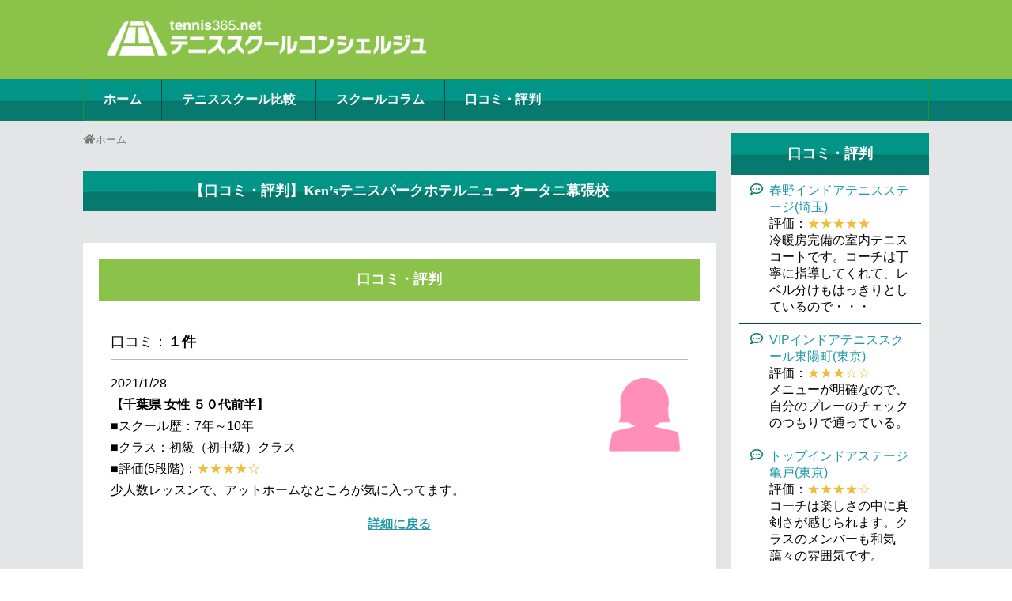

--- FILE ---
content_type: text/html; charset=UTF-8
request_url: https://trial.tennis365.net/area/chiba/mihama/kens-hotel/review/
body_size: 43378
content:
<!DOCTYPE html>
<html lang="ja"
	itemscope 
	itemtype="http://schema.org/Article" 
	prefix="og: http://ogp.me/ns#" >
<head>
<!-- Begin Mieruca Embed Code --> <script type="text/javascript" id="mierucajs"> window.__fid = window.__fid || [];__fid.push([960543841]); (function() { function mieruca(){if(typeof window.__fjsld != "undefined") return; window.__fjsld = 1; var fjs = document.createElement('script'); fjs.type = 'text/javascript'; fjs.async = true; fjs.id = "fjssync"; var timestamp = new Date;fjs.src = ('https:' == document.location.protocol ? 'https' : 'http') + '://hm.mieru-ca.com/service/js/mieruca-hm.js?v='+ timestamp.getTime(); var x = document.getElementsByTagName('script')[0]; x.parentNode.insertBefore(fjs, x); }; setTimeout(mieruca, 500); document.readyState != "complete" ? (window.attachEvent ? window.attachEvent("onload", mieruca) : window.addEventListener("load", mieruca, false)) : mieruca(); })(); </script> <!-- End Mieruca Embed Code -->
<meta charset="UTF-8">
  <meta name="viewport" content="width=device-width,initial-scale=1.0">
<link rel="alternate" type="application/rss+xml" title="テニススクールコンシェルジュ RSS Feed" href="https://trial.tennis365.net/feed/" />
<link rel="pingback" href="https://trial.tennis365.net/xmlrpc.php" />
<meta name="description" content="Ken'sテニスパークホテルニューオータニ幕張校の口コミ・評判です。
実際にテニススクールに通っている方や、体験レッスンを受講した方のレッスンや、設備などに関する生の声を掲載しています。" />

<title>【口コミ・評判】Ken&#039;sテニスパークホテルニューオータニ幕張校 | テニススクールコンシェルジュ</title>

<!-- Google Tag Manager for WordPress by gtm4wp.com -->
<script data-cfasync="false" data-pagespeed-no-defer>
	var gtm4wp_datalayer_name = "dataLayer";
	var dataLayer = dataLayer || [];
</script>
<!-- End Google Tag Manager for WordPress by gtm4wp.com -->
<!-- All in One SEO Pack 2.7.3 by Michael Torbert of Semper Fi Web Designob_start_detected [-1,-1] -->
<meta name="description"  content="Ken&#039;sテニスパークホテルニューオータニ幕張校の口コミ・評判です。 実際にテニススクールに通っている方や、体験レッスンを受講した方のレッスンや、設備などに関する生の声を掲載しています。" />

<!-- Global site tag (gtag.js) - Google Ads: 987270436 -->
<script async src="https://www.googletagmanager.com/gtag/js?id=AW-987270436"></script>
<script>
  window.dataLayer = window.dataLayer || [];
  function gtag(){dataLayer.push(arguments);}
  gtag('js', new Date());

  gtag('config', 'AW-987270436');
</script>
<link rel="canonical" href="https://trial.tennis365.net/area/chiba/mihama/kens-hotel/review/" />
<meta property="og:title" content="【口コミ・評判】Ken&#039;sテニスパークホテルニューオータニ幕張校 | テニススクールコンシェルジュ" />
<meta property="og:type" content="article" />
<meta property="og:url" content="https://trial.tennis365.net/area/chiba/mihama/kens-hotel/review/" />
<meta property="og:image" content="https://trial.tennis365.net/wp-content/uploads/2021/02/woman.png" />
<meta property="og:site_name" content="テニススクールコンシェルジュ" />
<meta property="og:description" content="Ken&#039;sテニスパークホテルニューオータニ幕張校の口コミ・評判です。 実際にテニススクールに通っている方や、体験レッスンを受講した方のレッスンや、設備などに関する生の声を掲載しています。" />
<meta property="article:published_time" content="2021-06-15T07:23:57Z" />
<meta property="article:modified_time" content="2021-06-15T07:24:24Z" />
<meta name="twitter:card" content="summary" />
<meta name="twitter:title" content="【口コミ・評判】Ken&#039;sテニスパークホテルニューオータニ幕張校 | テニススクールコンシェルジュ" />
<meta name="twitter:description" content="Ken&#039;sテニスパークホテルニューオータニ幕張校の口コミ・評判です。 実際にテニススクールに通っている方や、体験レッスンを受講した方のレッスンや、設備などに関する生の声を掲載しています。" />
<meta name="twitter:image" content="https://trial.tennis365.net/wp-content/uploads/2021/02/woman.png" />
<meta itemprop="image" content="https://trial.tennis365.net/wp-content/uploads/2021/02/woman.png" />
			<script type="text/javascript" >
				window.ga=window.ga||function(){(ga.q=ga.q||[]).push(arguments)};ga.l=+new Date;
				ga('create', 'UA-123733654-1', 'auto');
				// Plugins
				ga('require', 'displayfeatures');ga('set', 'anonymizeIp', true);
				ga('send', 'pageview');
			</script>
			<script async src="https://www.google-analytics.com/analytics.js"></script>
			<!-- /all in one seo pack -->
<link rel='dns-prefetch' href='//yubinbango.github.io' />
<link rel='dns-prefetch' href='//ajax.googleapis.com' />
<link rel='dns-prefetch' href='//s.w.org' />
<link rel="alternate" type="application/rss+xml" title="テニススクールコンシェルジュ &raquo; フィード" href="https://trial.tennis365.net/feed/" />
<link rel="alternate" type="application/rss+xml" title="テニススクールコンシェルジュ &raquo; コメントフィード" href="https://trial.tennis365.net/comments/feed/" />
		<script type="text/javascript">
			window._wpemojiSettings = {"baseUrl":"https:\/\/s.w.org\/images\/core\/emoji\/11\/72x72\/","ext":".png","svgUrl":"https:\/\/s.w.org\/images\/core\/emoji\/11\/svg\/","svgExt":".svg","source":{"concatemoji":"https:\/\/trial.tennis365.net\/wp-includes\/js\/wp-emoji-release.min.js?ver=4.9.8"}};
			!function(a,b,c){function d(a,b){var c=String.fromCharCode;l.clearRect(0,0,k.width,k.height),l.fillText(c.apply(this,a),0,0);var d=k.toDataURL();l.clearRect(0,0,k.width,k.height),l.fillText(c.apply(this,b),0,0);var e=k.toDataURL();return d===e}function e(a){var b;if(!l||!l.fillText)return!1;switch(l.textBaseline="top",l.font="600 32px Arial",a){case"flag":return!(b=d([55356,56826,55356,56819],[55356,56826,8203,55356,56819]))&&(b=d([55356,57332,56128,56423,56128,56418,56128,56421,56128,56430,56128,56423,56128,56447],[55356,57332,8203,56128,56423,8203,56128,56418,8203,56128,56421,8203,56128,56430,8203,56128,56423,8203,56128,56447]),!b);case"emoji":return b=d([55358,56760,9792,65039],[55358,56760,8203,9792,65039]),!b}return!1}function f(a){var c=b.createElement("script");c.src=a,c.defer=c.type="text/javascript",b.getElementsByTagName("head")[0].appendChild(c)}var g,h,i,j,k=b.createElement("canvas"),l=k.getContext&&k.getContext("2d");for(j=Array("flag","emoji"),c.supports={everything:!0,everythingExceptFlag:!0},i=0;i<j.length;i++)c.supports[j[i]]=e(j[i]),c.supports.everything=c.supports.everything&&c.supports[j[i]],"flag"!==j[i]&&(c.supports.everythingExceptFlag=c.supports.everythingExceptFlag&&c.supports[j[i]]);c.supports.everythingExceptFlag=c.supports.everythingExceptFlag&&!c.supports.flag,c.DOMReady=!1,c.readyCallback=function(){c.DOMReady=!0},c.supports.everything||(h=function(){c.readyCallback()},b.addEventListener?(b.addEventListener("DOMContentLoaded",h,!1),a.addEventListener("load",h,!1)):(a.attachEvent("onload",h),b.attachEvent("onreadystatechange",function(){"complete"===b.readyState&&c.readyCallback()})),g=c.source||{},g.concatemoji?f(g.concatemoji):g.wpemoji&&g.twemoji&&(f(g.twemoji),f(g.wpemoji)))}(window,document,window._wpemojiSettings);
		</script>
		<style type="text/css">
img.wp-smiley,
img.emoji {
	display: inline !important;
	border: none !important;
	box-shadow: none !important;
	height: 1em !important;
	width: 1em !important;
	margin: 0 .07em !important;
	vertical-align: -0.1em !important;
	background: none !important;
	padding: 0 !important;
}
</style>
<link rel='stylesheet' id='simplicity-style-css'  href='https://trial.tennis365.net/wp-content/themes/simplicity2/style.css?ver=4.9.8&#038;fver=20210831031005' type='text/css' media='all' />
<link rel='stylesheet' id='responsive-style-css'  href='https://trial.tennis365.net/wp-content/themes/simplicity2/css/responsive-pc.css?ver=4.9.8&#038;fver=20180809083922' type='text/css' media='all' />
<link rel='stylesheet' id='font-awesome-style-css'  href='https://trial.tennis365.net/wp-content/themes/simplicity2/webfonts/css/font-awesome.min.css?ver=4.9.8&#038;fver=20180809083922' type='text/css' media='all' />
<link rel='stylesheet' id='icomoon-style-css'  href='https://trial.tennis365.net/wp-content/themes/simplicity2/webfonts/icomoon/style.css?ver=4.9.8&#038;fver=20180809083921' type='text/css' media='all' />
<link rel='stylesheet' id='responsive-mode-style-css'  href='https://trial.tennis365.net/wp-content/themes/simplicity2/responsive.css?ver=4.9.8&#038;fver=20180809083922' type='text/css' media='all' />
<link rel='stylesheet' id='narrow-style-css'  href='https://trial.tennis365.net/wp-content/themes/simplicity2/css/narrow.css?ver=4.9.8&#038;fver=20210831031300' type='text/css' media='all' />
<link rel='stylesheet' id='media-style-css'  href='https://trial.tennis365.net/wp-content/themes/simplicity2/css/media.css?ver=4.9.8&#038;fver=20180809083922' type='text/css' media='all' />
<link rel='stylesheet' id='extension-style-css'  href='https://trial.tennis365.net/wp-content/themes/simplicity2/css/extension.css?ver=4.9.8&#038;fver=20180809083922' type='text/css' media='all' />
<style id='extension-style-inline-css' type='text/css'>
#header-in{background-color:#74d62f}#site-title a{color:#fff}#navi ul,#navi ul.sub-menu,#navi ul.children{background-color:#229137;border-color:#229137}#navi ul li a{color:#fff}#navi ul li a:hover{background-color:#81d742}#mobile-menu a{color:#229137}#footer{background-color:#2d9b4e}#header .alignleft{margin-right:30px;max-width:none}@media screen and (max-width:639px){.article br{display:block}}
</style>
<link rel='stylesheet' id='child-style-css'  href='https://trial.tennis365.net/wp-content/themes/simplicity2-child/style.css?ver=4.9.8&#038;fver=20211001014312' type='text/css' media='all' />
<link rel='stylesheet' id='child-responsive-mode-style-css'  href='https://trial.tennis365.net/wp-content/themes/simplicity2-child/responsive.css?ver=4.9.8&#038;fver=20211001020359' type='text/css' media='all' />
<link rel='stylesheet' id='print-style-css'  href='https://trial.tennis365.net/wp-content/themes/simplicity2/css/print.css?ver=4.9.8&#038;fver=20180809083922' type='text/css' media='print' />
<link rel='stylesheet' id='sns-twitter-type-style-css'  href='https://trial.tennis365.net/wp-content/themes/simplicity2/css/sns-twitter-type.css?ver=4.9.8&#038;fver=20180809083922' type='text/css' media='all' />
<link rel='stylesheet' id='contact-form-7-css'  href='https://trial.tennis365.net/wp-content/plugins/contact-form-7/includes/css/styles.css?ver=5.0.4&#038;fver=20180905035927' type='text/css' media='all' />
<link rel='stylesheet' id='cf7cf-style-css'  href='https://trial.tennis365.net/wp-content/plugins/cf7-conditional-fields/style.css?ver=1.4.1&#038;fver=20181121055804' type='text/css' media='all' />
<link rel='stylesheet' id='ft_viewed_stylesheet-css'  href='https://trial.tennis365.net/wp-content/plugins/posts-viewed-recently/css/ftViewedPostsStyle.css?ver=4.9.8&#038;fver=20201211031634' type='text/css' media='all' />
<link rel='stylesheet' id='searchandfilter-css'  href='https://trial.tennis365.net/wp-content/plugins/search-filter/style.css?ver=1&#038;fver=20201203070939' type='text/css' media='all' />
<link rel='stylesheet' id='dashicons-css'  href='https://trial.tennis365.net/wp-includes/css/dashicons.min.css?ver=4.9.8' type='text/css' media='all' />
<link rel='stylesheet' id='jquery-ui-smoothness-css'  href='https://trial.tennis365.net/wp-content/plugins/contact-form-7/includes/js/jquery-ui/themes/smoothness/jquery-ui.min.css?ver=1.11.4&#038;fver=20180905035927' type='text/css' media='screen' />
<!--n2css--><script type='text/javascript' src='https://ajax.googleapis.com/ajax/libs/jqueryui/1.10.3/i18n/jquery.ui.datepicker-ja.js?ver=4.9.8'></script>
<script type='text/javascript' src='https://trial.tennis365.net/wp-includes/js/jquery/jquery.js?ver=1.12.4'></script>
<script type='text/javascript' src='https://trial.tennis365.net/wp-includes/js/jquery/jquery-migrate.min.js?ver=1.4.1'></script>
<link rel='shortlink' href='https://trial.tennis365.net/?p=12062' />
<link rel="alternate" type="application/json+oembed" href="https://trial.tennis365.net/wp-json/oembed/1.0/embed?url=https%3A%2F%2Ftrial.tennis365.net%2Farea%2Fchiba%2Fmihama%2Fkens-hotel%2Freview%2F" />
<link rel="alternate" type="text/xml+oembed" href="https://trial.tennis365.net/wp-json/oembed/1.0/embed?url=https%3A%2F%2Ftrial.tennis365.net%2Farea%2Fchiba%2Fmihama%2Fkens-hotel%2Freview%2F&#038;format=xml" />
	<style type="text/css" media="all">.shortcode-star-rating{padding:0 0.5em;}.dashicons{font-size:20px;width:auto;height:auto;line-height:normal;text-decoration:inherit;vertical-align:middle;}.shortcode-star-rating [class^="dashicons dashicons-star-"]:before{color:#FCAE00;}.ssr-int{margin-left:0.2em;font-size:13px;vertical-align:middle;color:#333;}/*.shortcode-star-rating:before,.shortcode-star-rating:after{display: block;height:0;visibility:hidden;content:"\0020";}.shortcode-star-rating:after{clear:both;}*/</style>
	
<!-- Google Tag Manager for WordPress by gtm4wp.com -->
<!-- GTM Container placement set to automatic -->
<script data-cfasync="false" data-pagespeed-no-defer>
	var dataLayer_content = {"pagePostType":"page","pagePostType2":"single-page","pagePostAuthor":"trial-admin"};
	dataLayer.push( dataLayer_content );
</script>
<script data-cfasync="false">
(function(w,d,s,l,i){w[l]=w[l]||[];w[l].push({'gtm.start':
new Date().getTime(),event:'gtm.js'});var f=d.getElementsByTagName(s)[0],
j=d.createElement(s),dl=l!='dataLayer'?'&l='+l:'';j.async=true;j.src=
'//www.googletagmanager.com/gtm.'+'js?id='+i+dl;f.parentNode.insertBefore(j,f);
})(window,document,'script','dataLayer','GTM-K29F2DW');
</script>
<!-- End Google Tag Manager -->
<!-- End Google Tag Manager for WordPress by gtm4wp.com --><script type='text/javascript' src='//script.crazyegg.com/pages/scripts/0005/4093.js' async='async'></script><style type="text/css">	.review {
		border-bottom: 1px solid #B9B9B9;
		margin-bottom: 15px;
	}</style><script type="text/javascript"></script><noscript><style>.lazyload[data-src]{display:none !important;}</style></noscript><style>.lazyload{background-image:none !important;}.lazyload:before{background-image:none !important;}</style><link rel="icon" href="https://trial.tennis365.net/wp-content/uploads/2021/02/cropped-trial-tennis365-32x32.png" sizes="32x32" />
<link rel="icon" href="https://trial.tennis365.net/wp-content/uploads/2021/02/cropped-trial-tennis365-192x192.png" sizes="192x192" />
<link rel="apple-touch-icon-precomposed" href="https://trial.tennis365.net/wp-content/uploads/2021/02/cropped-trial-tennis365-180x180.png" />
<meta name="msapplication-TileImage" content="https://trial.tennis365.net/wp-content/uploads/2021/02/cropped-trial-tennis365-270x270.png" />

<!-- Facebook Pixel Code -->
<script>
!function(f,b,e,v,n,t,s)
{if(f.fbq)return;n=f.fbq=function(){n.callMethod?
n.callMethod.apply(n,arguments):n.queue.push(arguments)};
if(!f._fbq)f._fbq=n;n.push=n;n.loaded=!0;n.version='2.0';
n.queue=[];t=b.createElement(e);t.async=!0;
t.src=v;s=b.getElementsByTagName(e)[0];
s.parentNode.insertBefore(t,s)}(window, document,'script',
'https://connect.facebook.net/en_US/fbevents.js');
fbq('init', '1501540573484803');
fbq('track', 'PageView');
</script>
<noscript><img height="1" width="1" style="display:none"
src="https://www.facebook.com/tr?id=1501540573484803&ev=PageView&noscript=1"
/></noscript>
<!-- End Facebook Pixel Code -->


<!-- LINE Tag Base Code -->
<!-- Do Not Modify -->
<script>
(function(g,d,o){
  g._ltq=g._ltq||[];g._lt=g._lt||function(){g._ltq.push(arguments)};
  var h=location.protocol==='https:'?'https://d.line-scdn.net':'http://d.line-cdn.net';
  var s=d.createElement('script');s.async=1;
  s.src=o||h+'/n/line_tag/public/release/v1/lt.js';
  var t=d.getElementsByTagName('script')[0];t.parentNode.insertBefore(s,t);
    })(window, document);
_lt('init', {
  customerType: 'lap',
  tagId: 'd5bc6797-3089-4afd-817f-018decdef8aa'
});
_lt('send', 'pv', ['d5bc6797-3089-4afd-817f-018decdef8aa']);
</script>
<noscript>
  <img height="1" width="1" style="display:none"
       src="https://tr.line.me/tag.gif?c_t=lap&t_id=d5bc6797-3089-4afd-817f-018decdef8aa&e=pv&noscript=1" />
</noscript>
<!-- End LINE Tag Base Code -->


<script>
(function(i,s,o,g,r,a,m){i['GoogleAnalyticsObject']=r;i[r]=i[r]||function(){
(i[r].q=i[r].q||[]).push(arguments)},i[r].l=1*new Date();a=s.createElement(o),
m=s.getElementsByTagName(o)[0];a.async=1;a.src=g;m.parentNode.insertBefore(a,m)
})(window,document,'script','https://www.google-analytics.com/analytics.js','ga');

ga('create', 'UA-123733654-1', 'auto', {'allowLinker': true});
ga('require', 'displayfeatures');
ga('require', 'linker');
ga('linker:autoLink', ['konamisportsclub.jp'] );
ga('set', 'anonymizeIp', true);
ga('send', 'pageview');

</script>

<!-- Global site tag (gtag.js) - Google Analytics -->
<script async src="https://www.googletagmanager.com/gtag/js?id=UA-29122299-1"></script>
<script>
  window.dataLayer = window.dataLayer || [];
  function gtag(){dataLayer.push(arguments);}
  gtag('js', new Date());

  gtag('config', 'UA-29122299-1');
</script>

<link href="https://use.fontawesome.com/releases/v5.6.1/css/all.css" rel="stylesheet">

<link rel="icon" href="/favicon.ico" />
<link rel="apple-touch-icon" sizes="180x180" href="/apple-touch-icon.png">
<link rel="icon" type="image/png" href="android-touch-icon.png" sizes="192x192">


<!--新メニュー用（地域バナー掲載用）PC-->
<script async src="https://securepubads.g.doubleclick.net/tag/js/gpt.js"></script>
<script>
  window.googletag = window.googletag || {cmd: []};
  googletag.cmd.push(function() {
    googletag.defineSlot('/28251561/tennisschoolconcierge_640_200_incontent_sp//pc', [[320, 100], [320, 50], [640, 100], [640, 200]], 'div-gpt-ad-1629945761623-0').addService(googletag.pubads());
    googletag.pubads().enableSingleRequest();
    googletag.enableServices();
  });
</script>
<!--新メニュー用（地域バナー掲載用）SP-->
<script async src="https://securepubads.g.doubleclick.net/tag/js/gpt.js"></script>
<script>
  window.googletag = window.googletag || {cmd: []};
  googletag.cmd.push(function() {
    googletag.defineSlot('/28251561/sp_tennisschoolconcierge_320_100_incontent', [[320, 100], [320, 50]], 'div-gpt-ad-1630051287127-0').addService(googletag.pubads());
    googletag.pubads().enableSingleRequest();
    googletag.enableServices();
  });
</script>

<!--PCオーバーレイCP用-->
<script async src="https://securepubads.g.doubleclick.net/tag/js/gpt.js"></script>
<script>
  window.googletag = window.googletag || {cmd: []};
  googletag.cmd.push(function() {
    googletag.defineSlot('/28251561/tennisschoolconcierge_640_200_overlay_sp//pc', [[640, 100], [320, 100], [320, 50], [640, 200]], 'div-gpt-ad-1629945606936-0').addService(googletag.pubads());
    googletag.pubads().enableSingleRequest();
    googletag.enableServices();
  });
</script>
<!--SPオーバーレイCP用-->
<script async src="https://securepubads.g.doubleclick.net/tag/js/gpt.js"></script>
<script>
  window.googletag = window.googletag || {cmd: []};
  googletag.cmd.push(function() {
    googletag.defineSlot('/28251561/sp_tennisschoolconcierge_320_100_overlay', [[320, 100], [320, 50]], 'div-gpt-ad-1630051338742-0').addService(googletag.pubads());
    googletag.pubads().enableSingleRequest();
    googletag.enableServices();
  });
</script>

<!--都道府県エリア広告枠-->
<script async src="https://securepubads.g.doubleclick.net/tag/js/gpt.js"></script>
<script>
  window.googletag = window.googletag || {cmd: []};
  googletag.cmd.push(function() {
    googletag.defineSlot('/28251561/365_sppc_tennisschoolconcierge', [[640, 100], [640, 200]], 'div-gpt-ad-1658456081602-0').addService(googletag.pubads());
    googletag.pubads().enableSingleRequest();
    googletag.enableServices();
  });
</script>

<link href="https://cdnjs.cloudflare.com/ajax/libs/lightbox2/2.7.1/css/lightbox.css" rel="stylesheet">
</head>
  <body class="page-template-default page page-id-12062" itemscope itemtype="https://schema.org/WebPage">
<script data-cfasync="false" data-no-defer="1">var ewww_webp_supported=false;</script>



    <div id="container">

      <!-- header -->
      <header itemscope itemtype="https://schema.org/WPHeader">
        <div id="header" class="clearfix">
          <div id="header-in">

                        <div id="h-top">
              <!-- モバイルメニュー表示用のボタン -->
<div id="mobile-menu">
  <a id="mobile-menu-toggle" href="#"><span class="fa fa-bars fa-2x"></span></a>
</div>

              <div class="alignleft top-title-catchphrase">
                <!-- サイトのタイトル -->

<p id="site-title" itemscope itemtype="https://schema.org/Organization">
    <a href="https://trial.tennis365.net/"><img src="[data-uri]" width="40%" alt="人気・おすすめのテニススクールの比較・お探しならテニススクールコンシェルジュ" data-src="https://trial.tennis365.net/wp-content/uploads/img/logo.png" decoding="async" class="lazyload"><noscript><img src="https://trial.tennis365.net/wp-content/uploads/img/logo.png" width="40%" alt="人気・おすすめのテニススクールの比較・お探しならテニススクールコンシェルジュ" data-eio="l"></noscript></a>
</p>
<!-- サイトの概要 -->
<p id="site-description">
  </p>
              </div>

              <div class="alignright top-sns-follows">
                              </div>

            </div><!-- /#h-top -->
          </div><!-- /#header-in -->
        </div><!-- /#header -->
      </header>

      <!-- Navigation -->
<nav itemscope itemtype="http://schema.org/SiteNavigationElement">
  <div id="navi">
      	<div id="navi-in">
      <div class="menu-%e3%83%98%e3%83%83%e3%83%80%e3%83%bc-container"><ul id="menu-%e3%83%98%e3%83%83%e3%83%80%e3%83%bc" class="menu"><li id="menu-item-39" class="menu-item menu-item-type-custom menu-item-object-custom menu-item-home menu-item-39"><a href="https://trial.tennis365.net">ホーム</a></li>
<li id="menu-item-8125" class="menu-item menu-item-type-custom menu-item-object-custom menu-item-8125"><a href="https://trial.tennis365.net/comparison/">テニススクール比較</a></li>
<li id="menu-item-599" class="menu-item menu-item-type-custom menu-item-object-custom menu-item-599"><a href="https://trial.tennis365.net/column/list/">スクールコラム</a></li>
<li id="menu-item-7873" class="menu-item menu-item-type-custom menu-item-object-custom menu-item-7873"><a href="https://trial.tennis365.net/tag/review/">口コミ・評判</a></li>
</ul></div>    </div><!-- /#navi-in -->
  </div><!-- /#navi -->
</nav>
<!-- /Navigation -->
      <!-- 本体部分 -->
      <div id="body">

        <div id="body-in" class="cf">

          
          <!-- main -->
          <main itemscope itemprop="mainContentOfPage">
            <div id="main" itemscope itemtype="https://schema.org/Blog">

<script src="https://trial.tennis365.net/wp-content/themes/simplicity2-child/top_area.js"></script>

  <div id="breadcrumb" class="breadcrumb breadcrumb-page" itemscope itemtype="https://schema.org/BreadcrumbList">
  <div class="breadcrumb-home" itemscope itemtype="https://schema.org/ListItem" itemprop="itemListElement"><span class="fa fa-home fa-fw" aria-hidden="true"></span><a href="https://trial.tennis365.net" itemprop="item"><span itemprop="name">ホーム</span></a><meta itemprop="position" content="1" /></div>
  </div><!-- /#breadcrumb -->
        <div id="post-12062" class="post-12062 page type-page status-publish">
        <article class="article">
         
         
         <div class="page_trial">
         	<h1 class="tittle_trialschool">【口コミ・評判】Ken&#8217;sテニスパークホテルニューオータニ幕張校</h1>
         	
            
            
                     	
         </div>
         
        
        <div id="the-content" class="entry-content">
      		 <div class="quanta_listpage bg_white">
       		 	<div class="trial_information">
<h3 class="tittle_maptrial" id="review">口コミ・評判</h3>
<h4 style="font-size: 18px">口コミ：<b>１件</b></h4>
<p></p>
<div class="review">
<img alt="" src="[data-uri]" width="15%" style="float: right;" align="女性口コミ" class="pcc lazyload" data-src="https://trial.tennis365.net/wp-content/uploads/2021/02/woman.png" decoding="async"><noscript><img alt="" src="https://trial.tennis365.net/wp-content/uploads/2021/02/woman.png" width="15%" style="float: right;" align="女性口コミ" class="pcc" data-eio="l"></noscript><img alt="" src="[data-uri]" width="20%" style="float: right;" align="女性口コミ" class="spp lazyload" data-src="https://trial.tennis365.net/wp-content/uploads/2021/02/woman.png" decoding="async"><noscript><img alt="" src="https://trial.tennis365.net/wp-content/uploads/2021/02/woman.png" width="20%" style="float: right;" align="女性口コミ" class="spp" data-eio="l"></noscript>2021/1/28<br />
<b>【千葉県 女性 ５０代前半】</b><br />
■スクール歴：7年～10年<br />
■クラス：初級（初中級）クラス<br />
■評価(5段階)：<span style="color: #eebc3e">★★★★☆</span><br />
少人数レッスンで、アットホームなところが気に入ってます。
</div>
<div style="text-align: center; font-weight: bold;">
    <a href="https://trial.tennis365.net/area/chiba/mihama/kens-hotel/">詳細に戻る</a>
</div>
</div>
       		 </div>
       		 
       	
        </div>
        
        

        <footer>
          <!-- ページリンク -->

          

            <!-- 文章下広告 -->
                  
          
                    <div id="sns-group">
          
                    </div>
          
          
          <p class="footer-post-meta">

            
            
                      </p>
        </footer>
        </article><!-- .article -->
      </div><!-- .page -->
    
            </div><!-- /#main -->
          </main>
        <!-- sidebar -->
<div id="sidebar" role="complementary">
    
  <div id="sidebar-widget">
  <!-- ウイジェット -->
  <aside id="custom_html-7" class="widget_text widget widget_custom_html"><h3 class="widget_title sidebar_widget_title">口コミ・評判</h3><div class="textwidget custom-html-widget"><ul class="list_qa">
        <li><i class="far fa-comment-dots fa-large"></i></li>
        <li><a href="https://trial.tennis365.net/area/saitama/saitama/haruno-indoor/#review">春野インドアテニスステージ(埼玉)</a><br>
            評価：<span style="color: #eebc3e">★★★★★</span><br>冷暖房完備の室内テニスコートです。コーチは丁寧に指導してくれて、レベル分けもはっきりとしているので・・・
        </li>
</ul>

<ul class="list_qa">
        <li><i class="far fa-comment-dots fa-large"></i></li>
        <li><a href="https://trial.tennis365.net/area/tokyo/koto/vip-touyoucho/#review">VIPインドアテニススクール東陽町(東京)</a><br>
            評価：<span style="color: #eebc3e">★★★☆☆</span><br>メニューが明確なので、自分のプレーのチェックのつもりで通っている。
        </li>
</ul>

<ul class="list_qa">
        <li><i class="far fa-comment-dots fa-large"></i></li>
        <li><a href="https://trial.tennis365.net/area/tokyo/koto/top-kameido/#review">トップインドアステージ亀戸(東京)</a><br>
            評価：<span style="color: #eebc3e">★★★★☆</span><br>コーチは楽しさの中に真剣さが感じられます。クラスのメンバーも和気藹々の雰囲気です。
        </li>
</ul>
<ul class="list_qa" style="margin: 10px 0 10px 0">
        <p><a href="https://trial.tennis365.net/tag/review/">もっと見る</a></p>
</ul>





</div></aside><aside id="custom_html-6" class="widget_text widget widget_custom_html"><h3 class="widget_title sidebar_widget_title">Q&#038;A</h3><div class="textwidget custom-html-widget"><ul class="list_qa">
		<li>Q</li>
		<li><a href="//trial.tennis365.net/qanda/#q1">テニススクールコンシェルジュとはなんですか？</a></li>
</ul>
<ul class="list_qa">
		<li>Q</li>
		<li><a href="//trial.tennis365.net/qanda/#q2">tennis365.netに会員登録は必要ですか？</a></li>
</ul>
<ul class="list_qa">
		<li>Q</li>
		<li><a href="//trial.tennis365.net/qanda/#q3">テニススクールコンシェルジュの利用にお金はかかりますか？</a></li>
</ul>
<ul class="list_qa">
		<li>Q</li>
		<li><a href="//trial.tennis365.net/qanda/#q4">体験レッスンの申し込みをしたのに、テニススクールから連絡がありません、どうしたらいいですか？</a></li>
</ul>
<ul class="list_qa">
		<li>Q</li>
		<li><a href="//trial.tennis365.net/qanda/#q5">テニススクールはどんなところですか？</a></li>
</ul>
<ul class="list_qa">
		<li>Q</li>
		<li><a href="//trial.tennis365.net/qanda/#q6">テニスの経験が全く無いのですが、大丈夫ですか？</a></li>
</ul>
<ul class="list_qa">
		<li>Q</li>
		<li><a href="//trial.tennis365.net/qanda/#q7">体験レッスンとはなんですか？</a></li>
</ul>
<ul class="list_qa">
		<li>Q</li>
		<li><a href="//trial.tennis365.net/qanda/#q8">ラケットを持っていないんですが、体験レッスンを受けられますか？</a></li>
</ul>
<ul class="list_qa">
		<li>Q</li>
		<li><a href="//trial.tennis365.net/qanda/#q9">子供にテニスを習わせたいのですが、体験レッスンは受けられますか？</a></li>
</ul></div></aside><aside id="custom_html-8" class="widget_text widget widget_custom_html"><h3 class="widget_title sidebar_widget_title">おすすめ記事</h3><div class="textwidget custom-html-widget"><div style="margin-bottom: 10px"><a href="https://trial.tennis365.net/selections/tokyo/" target="_blank">【東京都】テニススクール16選</a></div>
<div style="margin-bottom: 10px"><a href="https://trial.tennis365.net/noah-kankou/" target="_blank">【関東】迷ったらここ！</a></div>
<div style="margin-bottom: 10px"><a href="https://trial.tennis365.net/noah-kansai-chuugoku/" target="_blank">【関西・中国】迷ったらここ！</a></div></div></aside>  </div>

  
</div><!-- /#sidebar -->


        </div><!-- /#body-in -->
      </div><!-- /#body -->
      
      

      <!-- footer -->
      <footer itemscope itemtype="https://schema.org/WPFooter">
        <div id="footer" class="main-footer">
          <div id="footer-in">

<style type="text/css">
  #footer-cate {
  list-style: none;
  margin: 0 20px 0 20px;
  padding: 20px 0 0 0;
}
 
#footer-cate li {
  margin: 5px 10px 0 0;
  text-align: center;
  display: inline-block;
}
 
#footer-cate li a {
  text-decoration: ;
  font-weight: ;
}
@media screen and (min-width: 768px){
.br-sp {display: none; }
}

.floating-banner-pc {
    position: fixed;/* 追従 */
    z-index: 99999;/* 他の要素の下に隠れないように */
    bottom: 0px;/* バナーの上下の位置 */
    right: %;/* バナーの左右の位置 */
    width: 100%;
    text-align: center;
    background-color: rgba(0,0,0,0.5);
}
.floating-banner-sp {
    position: fixed;/* 追従 */
    z-index: 99999;/* 他の要素の下に隠れないように */
    bottom: 7px;/* バナーの上下の位置 */
    right: %;/* バナーの左右の位置 */
    width: 100%;
    text-align: center;
    background-color: rgba(0,0,0,0.5);
}
 .pc {
    width: px;/* バナーの横幅を指定 */
    right: 10%;
}
.floating-banner-pc:hover {
    opacity: .9;/* ホバーで少し透過 */
}
.floating-banner-sp:hover {
    opacity: .9;/* ホバーで少し透過 */
}
.sp {
    display: none;/* PCではスマホ用のバナーは非表示に */
}
@media screen and (max-width: 990px) {/* タブレット用のブレイクポイントを指定 */
    .pc {
        display: none;/* タブレットサイズ以下でPC用のバナーを非表示に */
    }
}
@media screen and (max-width: 560px) {/* スマホ用のブレイクポイントを指定 */
    .sp {
        display: inline-block;/* 消していたスマホ用のバナーを表示させる */
        width: ;/* スマホの画面幅いっぱいにバナーを表示 */
    }
}
</style>
<ul id="footer-cate">
<li>地域からテニススクールを探す</li><br>
  <li><a href="/area/hokkaido/">北海道</a></li>
  <li><a href="/area/tokyo/">東京</a></li>
  <li><a href="/area/kanagawa/">神奈川</a></li>
  <li><a href="/area/chiba/">千葉</a></li>
  <li><a href="/area/saitama/">埼玉</a></li>
  <li><a href="/area/ibaraki/">茨城</a></li>
  <li><a href="/area/tochigi/">栃木</a></li>
  <li><a href="/area/gunma/">群馬</a></li>
  <li><a href="/area/aichi/">愛知</a></li>
  <li><a href="/area/gifu/">岐阜</a></li>
  <li><a href="/area/shizuoka/">静岡</a></li>
  <li><a href="/area/yamanashi/">山梨</a></li>
  <li><a href="/area/nagano/">長野</a></li>
  <li><a href="/area/ishikawa/">石川</a></li> 
  <li><a href="/area/kyoto/">京都</a></li>
  <li><a href="/area/shiga/">滋賀</a></li>
  <li><a href="/area/osaka/">大阪</a></li>
  <li><a href="/area/hyogo/">兵庫</a></li>
  <li><a href="/area/nara/">奈良</a></li>
  <li><a href="/area/wakayama/">和歌山</a></li>
  <li><a href="/area/mie/">三重</a></li>
  <li><a href="/area/okayama/">岡山</a></li>
  <li><a href="/area/hiroshima/">広島</a></li>
  <li><a href="/area/ehime/">愛媛</a></li>
  <li><a href="/area/fukuoka/">福岡</a></li>
  <li><a href="/area/kumamoto/">熊本</a></li>
  <!--li><a href="/area/okinawa/">沖縄</a></li>-->
</ul>

<ul id="footer-cate">
  <span style="font-weight: bold;">コンテンツ</span><br>
  <li><a href="https://trial.tennis365.net/">ホーム</a></li>
  <li><a href="/aboutus/">テニススクールコンシェルジュとは</a></li>
  <li><a href="/column/list/">スクールコラム</a></li><br class="br-sp">
  <li><a href="/qanda/">よくある質問</a></li>
</ul>

<ul id="footer-cate">
  <span style="font-weight: bold;">お問い合わせ</span><br>
  <li><a href="https://tennis365.net/contact/index.php" target="_blank">お問い合わせ</a></li><br class="br-sp">
  <li><a href="/privacy-policy/">個人情報保護方針</a></li><br class="br-sp">
  <li><a href="/service/">利用規約</a></li><br class="br-sp">
  <li><a href="/inquiry/">掲載お問い合わせ</a></li>
</ul>
<!--
            <ul class="accordion-menu">
			  <li>
				<div class="dropdownlink"><i class="fa fa-road" aria-hidden="true"></i> History
				  <i class="fa fa-chevron-down" aria-hidden="true"></i>
				</div>
				<ul class="submenuItems">
				  <li><a href="#">History book 1</a></li>
				  <li><a href="#">History book 2</a></li>
				  <li><a href="#">History book 3</a></li>
				</ul>
			  </li>
			  <li>
				<div class="dropdownlink"><i class="fa fa-paper-plane" aria-hidden="true"></i> Fiction
				  <i class="fa fa-chevron-down" aria-hidden="true"></i>
				</div>
				<ul class="submenuItems">
				  <li><a href="#">Fiction book 1</a></li>
				  <li><a href="#">Fiction book 2</a></li>
				  <li><a href="#">Fiction book 3</a></li>
				</ul>
			  </li>
			  <li>
				<div class="dropdownlink"><i class="fa fa-quote-left" aria-hidden="true"></i> Fantasy
				  <i class="fa fa-chevron-down" aria-hidden="true"></i>
				</div>
				<ul class="submenuItems">
				  <li><a href="#">Fantasy book 1</a></li>
				  <li><a href="#">Fantasy book 2</a></li>
				  <li><a href="#">Fantasy book 3</a></li>
				</ul>
			  </li>
			  <li>
				<div class="dropdownlink"><i class="fa fa-motorcycle" aria-hidden="true"></i> Action
				  <i class="fa fa-chevron-down" aria-hidden="true"></i>
				</div>
				<ul class="submenuItems">
				  <li><a href="#">Action book 1</a></li>
				  <li><a href="#">Action book 2</a></li>
				  <li><a href="#">Action book 3</a></li>
				</ul>
			  </li>
			</ul>
-->

            
          <div class="clear"></div>
            <div id="copyright" class="wrapper">
                            <div class="credit">
                &copy; 2018  <a href="https://trial.tennis365.net">テニススクールコンシェルジュ</a>.              </div>

                          </div>
        </div><!-- /#footer-in -->

        <!-- jQuery本体。他の箇所で既に読み込んでいる場合は不要です -->
<script type="text/javascript" src="https://cdnjs.cloudflare.com/ajax/libs/jquery/3.6.0/jquery.min.js"></script>

<!-- ページ最下部でバナーを非表示に -->
<script type="text/javascript">
    $(window).scroll(function() {
        const documentHeight = $(document).height();
        const windowHeight = $(window).height();
        const fadeOutPoint = documentHeight - windowHeight - 150;	// 150は最下部からの距離
        const scrollAmount = $(window).scrollTop(); 
        if (scrollAmount >= fadeOutPoint) {
            $('.floating-banner-pc').fadeOut(300);	// フェードアウトの速度
        } else {
            $('.floating-banner-pc').fadeIn(300);	// フェードインの速度
        }
    });
</script>
<script type="text/javascript">
    $(window).scroll(function() {
        const documentHeight = $(document).height();
        const windowHeight = $(window).height();
        const fadeOutPoint = documentHeight - windowHeight - 150;	// 150は最下部からの距離
        const scrollAmount = $(window).scrollTop(); 
        if (scrollAmount >= fadeOutPoint) {
            $('.floating-banner-sp').fadeOut(300);	// フェードアウトの速度
        } else {
            $('.floating-banner-sp').fadeIn(300);	// フェードインの速度
        }
    });
</script>
<!--PCオーバーレイCP用-->
<!-- /28251561/tennisschoolconcierge_640_200_overlay_sp//pc -->
<!--
<div class="pc">    
<div class="floating-banner-pc">
<div id='div-gpt-ad-1629945606936-0' style='min-width: 320px; min-height: 50px;'>
  <script>
    googletag.cmd.push(function() { googletag.display('div-gpt-ad-1629945606936-0'); });
  </script>
</div>
</div>
</div>
-->

<!--SPオーバーレイCP用-->
<!-- /28251561/sp_tennisschoolconcierge_320_100_overlay -->
<!--
<div class="sp">    
<div class="floating-banner-sp">
<div id='div-gpt-ad-1630051338742-0' style='min-width: 320px; min-height: 50px;'>
  <script>
    googletag.cmd.push(function() { googletag.display('div-gpt-ad-1630051338742-0'); });
  </script>
</div>
</div>
</div>
-->

        </div><!-- /#footer -->
      </footer>


      <div id="page-top">
      <a id="move-page-top"><span class="fa fa-angle-double-up fa-2x"></span></a>
  
</div>
          </div><!-- /#container -->
    

<!--<script src="./wp-content/themes/simplicity2-child/top_area.js"></script>-->

   
    <script type='text/javascript' src='https://yubinbango.github.io/yubinbango/yubinbango.js'></script>
<script src="https://trial.tennis365.net/wp-includes/js/comment-reply.min.js?ver=4.9.8" async></script>
<script src="https://trial.tennis365.net/wp-content/themes/simplicity2/javascript.js?ver=4.9.8&#038;fver=20180809083922" defer></script>
<script src="https://trial.tennis365.net/wp-content/themes/simplicity2-child/javascript.js?ver=4.9.8&#038;fver=20180815045431" defer></script>
<script type='text/javascript'>
var eio_lazy_vars = {"exactdn_domain":"","skip_autoscale":0,"threshold":0};
</script>
<script type='text/javascript' src='https://trial.tennis365.net/wp-content/plugins/ewww-image-optimizer/includes/lazysizes.min.js?ver=691&#038;fver=20221021062932'></script>
<script type='text/javascript'>
/* <![CDATA[ */
var wpcf7 = {"apiSettings":{"root":"https:\/\/trial.tennis365.net\/wp-json\/contact-form-7\/v1","namespace":"contact-form-7\/v1"},"recaptcha":{"messages":{"empty":"\u3042\u306a\u305f\u304c\u30ed\u30dc\u30c3\u30c8\u3067\u306f\u306a\u3044\u3053\u3068\u3092\u8a3c\u660e\u3057\u3066\u304f\u3060\u3055\u3044\u3002"}},"jqueryUi":"1"};
/* ]]> */
</script>
<script type='text/javascript' src='https://trial.tennis365.net/wp-content/plugins/contact-form-7/includes/js/scripts.js?ver=5.0.4&#038;fver=20180905035927'></script>
<script type='text/javascript' src='https://trial.tennis365.net/wp-includes/js/jquery/ui/core.min.js?ver=1.11.4'></script>
<script type='text/javascript' src='https://trial.tennis365.net/wp-includes/js/jquery/ui/datepicker.min.js?ver=1.11.4'></script>
<script type='text/javascript'>
jQuery(document).ready(function(jQuery){jQuery.datepicker.setDefaults({"closeText":"\u9589\u3058\u308b","currentText":"\u4eca\u65e5","monthNames":["1\u6708","2\u6708","3\u6708","4\u6708","5\u6708","6\u6708","7\u6708","8\u6708","9\u6708","10\u6708","11\u6708","12\u6708"],"monthNamesShort":["1\u6708","2\u6708","3\u6708","4\u6708","5\u6708","6\u6708","7\u6708","8\u6708","9\u6708","10\u6708","11\u6708","12\u6708"],"nextText":"\u6b21\u3078","prevText":"\u524d","dayNames":["\u65e5\u66dc\u65e5","\u6708\u66dc\u65e5","\u706b\u66dc\u65e5","\u6c34\u66dc\u65e5","\u6728\u66dc\u65e5","\u91d1\u66dc\u65e5","\u571f\u66dc\u65e5"],"dayNamesShort":["\u65e5","\u6708","\u706b","\u6c34","\u6728","\u91d1","\u571f"],"dayNamesMin":["\u65e5","\u6708","\u706b","\u6c34","\u6728","\u91d1","\u571f"],"dateFormat":"yy\u5e74mm\u6708d\u65e5","firstDay":1,"isRTL":false});});
</script>
<script type='text/javascript' src='https://trial.tennis365.net/wp-includes/js/jquery/ui/widget.min.js?ver=1.11.4'></script>
<script type='text/javascript' src='https://trial.tennis365.net/wp-includes/js/jquery/ui/button.min.js?ver=1.11.4'></script>
<script type='text/javascript' src='https://trial.tennis365.net/wp-includes/js/jquery/ui/spinner.min.js?ver=1.11.4'></script>
<script type='text/javascript' src='https://trial.tennis365.net/wp-includes/js/wp-embed.min.js?ver=4.9.8'></script>
                

    
  </body>
</html>


--- FILE ---
content_type: text/css
request_url: https://trial.tennis365.net/wp-content/themes/simplicity2-child/style.css?ver=4.9.8&fver=20211001014312
body_size: 102211
content:
@charset "UTF-8";

/***********************************************************************/
/*Contact Form 7カスタマイズ*/
/*スマホContact Form 7カスタマイズ*/
@media(max-width:500px){
	.entry-content .inquiry th,.entry-content .inquiry td {
	 display:block;
	 width:100%;
	 border-top:none;
	 -webkit-box-sizing:border-box;
	 -moz-box-sizing:border-box;
	 box-sizing:border-box;	
}
.entry-content .inquiry tr:first-child th{
 border-top:1px solid #d7d7d7;
}
/* 必須・任意のサイズ調整 */	
.inquiry .haveto .inquiry .any {	
font-size:10px;
}}
/*見出し欄*/
.inquiry th{
	 text-align:left;
	 font-size:14px;
	 color:#444;
	 padding-right:5px;
	 width:30%;
	 background:#f7f7f7;
	 border:solid 1px #d7d7d7;
}
/*通常欄*/
.inquiry td{
	 font-size:13px;
	 border:solid 1px #d7d7d7;	
}
/*必須の調整*/
.haveto{
	 font-size:7px;
	 padding:5px;
	 background:#ff9393;
	 color:#fff;
	 border-radius:2px;
	 margin-right:5px;
	 position:relative;
	 bottom:1px;
}
/*任意の調整*/
.any{
	 font-size:7px;
	 padding:5px;
	 background:#93c9ff;
	 color:#fff;
	 border-radius:2px;
	 margin-right:5px;
	 position:relative;
	 bottom:1px;
}
/*ラジオボタンを縦並び指定*/
.verticallist .wpcf7-list-item{
 display:block;
}
/*送信ボタンのデザイン変更*/
#formbtn{
	 padding:20px;
	 max-width:350px;
	 background:#ffaa56;
	 color:#fff;
	 font-size:18px; 
	 border-radius:2px;
}
#formbtn:hover{
	 background:#fff;
	 color:#ff870f;
	 border:2px solid #ffa042;
}

input.sub-btn {
	width: 80%;
	height: 60px;
	background: #427b00;
	color: #FFF;
	font-size: 1.1em;
	font-weight: bold;
	letter-spacing: 0.2em;
	border: 1px solid #8bc34a;
	-webkit-transition: 0.3s;
	-moz-transition: 0.3s;
	-o-transition: 0.3s;
	-ms-transition: 0.3s;
	transition: 0.3s;	
}

/*! Theme Name: Simplicity2 Description: Simplicityの意味は、単純、簡単、簡素、質素です。飾り気のないカスタマイズの土台となれるようなテーマを目指して作りました。 Theme URI: https://wp-simplicity.com/ Author: yhira Author URI: http://nelog.jp/ Text Domain: simplicity2 Version: 2.6.9 Tags: two-columns, left-sidebar, right-sidebar License: GNU General Public License License URI: http://www.gnu.org/licenses/gpl-2.0.html */
/************************************ ** 基本設定（General Setting） ************************************/
 html, body {
     margin: 0;
     padding: 0;
}
 body {
     font-family: "游ゴシック", "YuGothic",'Hiragino Kaku Gothic ProN', Meiryo, Helvetica, Arial, sans-serif;
     font-size:16px;
     -webkit-text-size-adjust: 100%;
}
 img{
     border-width:0;
     box-sizing: border-box;
}
 figure, main figure{
     margin: 0;
}
 .article{
     font-size:16px;
     line-height:170%;
}
/*記事・カテゴリ中の画像を要素内に収める*/
 .article img, .category-description img, .wp-caption, .hover-image{
     max-width:100%;
     height:auto;
}
 .aligncenter{
     clear:both;
}
 .cf:after{
     content: "";
     clear: both;
     display: block;
}

.pcc{
	display: block;
}
.spp{
	display: none;
}

/************************************ ** 見出し（H1-6） ************************************/
 h1, h2, h3, h4, h5, h6{
     line-height:130%;
     color:#333;
}
 .article h1, .article h2, .article h3, .article h4, .article h5, .article h6{
     position:relative;
     margin-top:35px;
     margin-bottom:20px;
}
 .article h1 {
     margin-top:30px;
     margin-bottom:20px;
     font-size: 30px;
     line-height:117%;
}
 #archive-title{
     padding-bottom:20px;
     font-size:26px;
}
 .article h2 {
     border-left:0px solid #000;
    /* margin: 40px -29px 20px;
     padding:25px 30px;
     font-size:26px;*/
}
 .article h3{
    /* font-size:23px;*/
     border-bottom:0px solid #e7e7e7;
     padding:10px 0;
	 margin: 0 auto;
}
 .article h4, .article h5, .article h6{
     font-size:20px;
     padding:8px 0;
	 display: block;
	 clear: both;
}

.article h4{
     border-bottom:0px dashed #eee;
	 color: #009688;
	margin: 0 auto;
}

.entry-content{
     margin-bottom: 60px;
}

.scrollable-menu {
    height: auto;
    max-height: 200px;
    overflow-x: hidden;
}




.accordion-menu {
  width: 100%;
  max-width: 350px;
  margin: 60px auto 20px;
  background: #fff;
  border-radius: 4px;
}

.accordion-menu li.open .dropdownlink {
  color: #CDDC39;
}
.accordion-menu li.open .dropdownlink .fa-chevron-down {
  -webkit-transform: rotate(180deg);
          transform: rotate(180deg);
}

.accordion-menu li:last-child .dropdownlink {
  border-bottom: 0;
}

.dropdownlink {
  cursor: pointer;
  display: block;
  padding: 15px 15px 15px 45px;
  font-size: 18px;
  border-bottom: 1px solid #ccc;
  color: #212121;
  position: relative;
  transition: all 0.4s ease-out;
}
.dropdownlink i {
  position: absolute;
  top: 17px;
  left: 16px;
}
.dropdownlink .fa-chevron-down {
  right: 12px;
  left: auto;
}

.submenuItems {
  display: none;
  background: #C8E6C9;
}
.submenuItems li {
  border-bottom: 1px solid #B6B6B6;
}

.submenuItems a {
  display: block;
  color: #727272;
  padding: 12px 12px 12px 45px;
  transition: all 0.4s ease-out;
}
.submenuItems a:hover {
  background-color: #CDDC39;
  color: #fff;
}

/*==========================================================
	Layout News
===========================================================*/



ul.pagination li:first-child,ul.pagination li{
	width: auto !important;
}

.wp_categorytrial .items {
  padding:30px 15px 15px 15px;
	background: #fff;
	margin: 0 auto;
 list-style-type: none;
	
}

.wp_categorytrial{
	padding: 0 15px;
}
.regionaccord .wp_categorytrial{
	padding: 0 0px;
}

.wp_categorytrial .items li{
	display: block;
	margin-bottom: 20px;
}
.wp_categorytrial .items ul.children li {
	border-bottom: 1px solid #E8E8E8;
	padding: 15px 5px;
	margin: 0 auto;

}
.wp_categorytrial .items > li > a {
  display: block;
  margin: 0 auto 0px;
	    cursor: pointer;
    border: 2px solid #D2D2D2;
    padding: 10px 10px 10px 20px;
    color: #010101;
    font-size: 16px;
	    text-decoration: none;
	background: #fff;
	
}
.wp_categorytrial .items > li > a::after {
  position: absolute;
  right: 44px;
  margin-top: 2px;
  font-family: "FontAwesome";
}
.wp_categorytrial .items > li > a::after {
  right: 44px;
  content: "+";
color: #6C9E1D;
		    font-size: 20px;

}
.itemHover {
  color: #fff;
  font-weight: 600;
  transition: background-color 0.4s ease-in-out;
}
.wp_categorytrial .items > li > a:hover {
  transition: background-color 0.4s ease-in-out;
}
.wp_categorytrial .items > li > a.expanded {
     cursor: pointer;
    border: 2px solid #D2D2D2;
    padding: 10px 10px 10px 20px;
    color: #010101;
    font-size: 16px;
    position: relative;
  transition: background-color 0.4s ease-in-out;
}
.wp_categorytrial .items > li > a.expanded::after {
  content: "-";
	    font-size: 20px;
	right: 20px;
	color: #6C9E1D;

}
.wp_categorytrial .children > li:first-child > a {
}
.wp_categorytrial .children > li:last-child > a {
}
.wp_categorytrial .children a {
  position: relative;
  display: block;
  margin: 0 auto;
	text-decoration: none;
}
.wp_categorytrial .children  {
	padding-left: 20px;
	margin: 0;
}

.wp_categorytrial .children .current {
  position: relative;
  border-color: white;
}
.children > li:hover > a {
  color: #64D7E2;
  transition: color 0.4s ease-in-out;
}
.children {
  display: none;
}


/**
 * Submenu
 =======================================================*/

.coach_desc{
	text-align: left;
}
.coach_desc p{
	margin: 0;
	padding: 0;
}
 .resume_tennis{
	 clear: both;
     background: url(../../uploads/img/bg_toptrial.png) center no-repeat;
	 padding: 80px 0;
	 background-size: 100%;
}

.resume_tennisa{
     background: url(../../uploads/img/img_topa.jpg) center no-repeat;
	 padding: 200px 0;
	 background-size: 100%;
}

.resume_tennisb{
     background: url(../../uploads/img/img_topb.jpg) center no-repeat;
	 padding: 200px 0;
	 background-size: 100%;
}


 .resume_tennis h1{
     margin: 0 auto;
	 text-align: center;
	 color: #fff;
	 padding: 0 0 40px 0;
	 text-shadow: 2px 2px 8px #000;
	 font-size: 24px;
}

.resume_tennisa h1, .resume_tennisb h1{
     margin: 0 auto;
	 text-align: center;
	 color: #fff;
	 padding: 0 0 40px 0;
	line-height: 40px;
	 text-shadow: 2px 2px 8px #000;
	 font-size: 30px;
}

.bg_white{
	background: #fff;
	margin-bottom: 50px;

}

.txt_resumetennisa{
	font-size: 24px;
}

.txt_resumetennis{
	font-size: 22px;
}
.txt_resumetennis02{
	font-size: 18px;
}


.light {
    margin: 0 auto;
    width: 80%;
	display: block;
	clear: both;
	padding: 10px 0;
	margin-top: 0 !important;
	text-align: center;
	background: rgba(0,0,0,0.5);
}
.light_top {
    margin: 0 auto;
    width: 65%;
	display: block;
	clear: both;
	padding: 10px 0;
	margin-top: 0 !important;
	text-align: center;
	background: ;
}

.light #s {
    border: 1px solid #000;
    height: 40px;
    padding: 4px;
    width: 84%;
	border-radius: 0;
	margin-bottom: 0;
}
.light #searchsubmit {
    background: url(../../uploads/img/icon_search.png) center no-repeat, repeat scroll 0 0 #8BC34A;
	background-size: 22px, auto;
    border: medium none;
    color: #FFFFFF;
    cursor: pointer;
    height: 40px;
    padding: 5px 20px;
    text-transform:uppercase;
	margin-bottom: 0;
	margin-left: 5px;
	position: relative;
	top: auto;
    right: auto;
    width: auto;
}

.light_top #searchsubmit {
    background: url(../../uploads/img/icon_search.png) center no-repeat, repeat scroll 0 0 #8BC34A;
	background-size: 18px, auto;
    border: medium none;
    color: #FFFFFF;
    cursor: pointer;
    height: 32px;
    padding: 5px 20px;
    text-transform:uppercase;
	margin-bottom: 0;
	margin-left: 5px;
	position: ;
	top: auto;
    right: auto;
    width: auto;
}

/*
.light .icon_search .fa-search{
	font-family: 'FontAwesome';
	content: "\f002";
	    color: #fff;
	font-size: 22px;
	    position: relative;
    z-index: 99;
	
}
.light .icon_search .fa-search:before{
	position: absolute;
    z-index: 99;
	  top: -16px;
    right: -40px;
}*/
.light #searchsubmit:hover{
	background: url(../../uploads/img/icon_search.png) center no-repeat, #4D820E;
	background-size: 22px, auto;

}
.public_school{
	background: #fff;
	padding: 10px;
}
.public_school h2{
	font-size: 20px;
	font-family: "A-OTF Midashi Go MB31 Pro";
	text-align: center;
	
}

.txt_number{
	font-size: 50px;
	color: #CB0000;
}
.txt_matter{
	font-size: 20px;
	color: #CB0000;
}


.public_school02{
/*	background: #F7F7F7;*/
	background: #e4e5e7;
	padding: 50px 0;
	text-align: center;
}

.public_school02 img{
	max-width: 70%;
}

.start_tennis {
	text-align: center;
	padding: 80px 0;
}
.start_tennis h3{
	font-size: 48px;
	padding: 0 0 0px 0;
	font-weight: 500;
	margin: 0 auto;
	line-height: 48px;

}
.start_tennis h4{
	font-size: 18px;
	font-weight: 500;
	margin: 0 auto;
	padding: 30px 0 0px 0;
}

.start_tennis p{
	font-size: 22px;
	padding: 0 0 15px 0;
}

.start_tennis ul,.recommended_school ul,.equipment ul, .school_interview ul, ul.list_qa , .school_tokyo ul, .content_tokyo ul,.content_tokyo ul.lst_icon ,.trial_coach ul,.staff_list ul,.school_step ul{
	padding: 0px 0 0px 0;
	clear: both;
	margin: 0 auto;
	text-align: center;
	display: block;
}
.start_tennis ul li,.recommended_school ul li,.equipment ul li,.school_interview ul li,ul.list_qa  li, .school_tokyo ul li,.content_tokyo ul li, .trial_coach ul li,.staff_list ul li,.school_step ul li{
	display: inline-block;
	width: 22%;
	padding: 0 5px;
}
.tittle_trial, .tittle_trialschool,#sidebar h3, .trial_coach h3, .member_trial h3,.tittle_infor, #the-content .quanta_listpage h3, .campain_object h3,.campaign_target h3{
	font-family: "A-OTF Midashi Go MB31 Pro";
	font-size: 18px !important;
	background: #8BC34A;
	color: #fff;
	text-align: center;
	padding: 15px 0;
	border: 0;
	margin: 0 auto;
}

.recommended_school ul{
	padding: 25px 0;
}
/*
.recommended_school ul li{
	display: inline-block;
	width: 19%;
	padding: 0 5px;
}
*/
.recommended_school h4{
	font-size: 18px;
	border-bottom: 1px solid #C9C9C9;
	margin: 0 auto;
	padding: 10px 0;
	font-weight: 500;
}

/* アコーディオン */
 .displayNone {
     display: none;
}
.accordion {
	padding: 15px;
}
.accordion ul{
	margin: 0 auto;
	list-style-type: none;
	padding: 0;
}
.accordion li {
     border-bottom: 1px solid #E8E8E8;
     padding: 10px;
}
.accordion a {
     display: block;
}
.contentWrap {
     margin: 10px;
}
.switch {
     cursor:pointer;
    border: 2px solid #D2D2D2;
	padding: 10px 10px 10px 20px;
	color: #010101;
	font-size: 16px;
     position: relative;
}
.switch:after {
     color: #6C9E1D;
/*	 content: '+';	*/
	font-size: 20px;
     position: absolute;
     right: 10px;
     margin: auto;
     font-family: sans-serif;
}
.switch.open:after {
     content: "-";
}

.equipment ul {
	padding: 30px;
	text-align: left;
}
.equipment ul li{
	width: 18%;
	padding: 5px;
}
.tittle_trialschool,#sidebar h3{
	 background: url(../../uploads/img/line_header.jpg) center repeat-x;
}
.school_concierge{
	padding: 0px 0px 25px 0px;
}
.school_concierge p{
	padding: 0 18px;
	line-height: 28px;
}

.school_interview p.txt_date, .school_interview p{
	font-size: 16px;
}
.school_interview p{
	
}
.bg_green{
	background: #8BC34A;
}
.bg_ogrance{
	background: #F3AA61;
}
.txt_report{
	padding: 8px 10px;
	color: #fff;
	float: ;
}
.school_interview{
	padding: 0 0 15px 0;
}
.school_interview ul{
	border-bottom: 1px solid #D1D1D1;
	padding: 5px;
}
.school_interview ul li{
	padding: 10px 5px;
}
.school_interview ul li:first-child{
	width: 24%;
}
.school_interview ul li:last-child{
	width: 70%;
	text-align: left;
}
.school_interview ul li h4{
	font-size: 18px;
	line-height: 30px;
}
.btn_more,.btn_detail {
	padding: 15px 0;
}

.btn_more a,.btn_detail a,.btn_apply a{
	color: #009688;
	border: 2px solid #009688;
	max-width: 220px;
	display: block;
	margin: 0 auto;
	font-size: 18px;
	font-weight: 600;
	padding: 5px 10px;
	text-decoration: none;
	text-align: center;
	border-radius: 4px;
}

footer #footer {
     background-color: #00796A;
}

#footer-widget li {
    font-size: 14px;
    padding: 5px 0;
}

#sidebar .widget{
	background: #fff;
	margin-bottom: 15px;
}
#sidebar ul.list_qa {
	margin: 0 auto;
	padding: 0;
	border-bottom: 1px solid #004D40;
}
#sidebar ul.list_qa:last-of-type{
	border-bottom: none;
}
#sidebar ul.list_qa li:first-child{
	width: 10%;
	color: #00796A;
	font-weight: 600;
}
#sidebar ul.list_qa li:last-child{
	width: 79%;
	text-align: left;
}
#sidebar ul.list_qa li{
	vertical-align: top;
	padding: 10px 0;
	margin: 0 auto;
}
#sidebar ul.list_qa li a{
	text-decoration: none;
}
.custom-html-widget{
	padding: 0 10px;
}

.list_search{
	padding: 40px 0;
	background: #393939;
	margin-bottom: 40px;
}
.list_search_top{
	padding: 20px 0;
	background: ;
	margin-bottom: 40px;
}

.list_search p{
	max-width: 80%;
	color: #fff;
	margin: 0 auto;
	padding: 0 0 10px 0;
}

.list_search_top p{
	max-width: 65%;
	color: #fff;
	margin: 0 auto;
	padding: 0 0 0px 0;
}

.popular_tennis{
	padding-bottom: 35px;
}
.popular_tennis, .popular_tennis #breadcrumb{
	background: #E4E5E7;
}

.tennis_tokyo{
	max-width: 1070px;
	margin: 0 auto;
	padding: 0px 0;
	/*background: #fff;*/
}

.popular_tennis #breadcrumb{
	padding: 10px 0;
	margin: 0 auto;
}
.school_tokyo {
	margin-top: 35px;
	 margin-bottom: 0;
}
.school_tokyo ul li{
	vertical-align: top;
}
.school_tokyo ul li img{
	height: 100%;
	width: 100%;
/*	height: 180px;
	width: 100%;*/
}

.project-header a{
	text-decoration: none;
	font-size: 16px;
}
.school_tokyo .entry-content{
	text-align: left;
	margin: 0 auto;
	font-size: 14px;
}
.tittle_tokyo{
	text-align: center;
	margin: 0 auto;
	padding: 5px;
}

.txt_green{
    color: #009688;
    border-bottom: 1px solid #9F9F9F;
    padding: 0;
    margin: 5px auto;
    max-width: 90%;
    display: block;
}

.school_concierge p.btn_search{
	padding: 5px 10px;
	border: 2px solid #D2D2D2;
	border-radius: 6px;
	background: #fff;
	margin-left: 0px;
	display: table;
}

.content_tokyo{
	padding: 0 0px;
}
.content_tokyo ul li img{
	width: 100%;
	height: auto;
	max-height: 200px;
}
.content_tokyo ul li{
	vertical-align: top;
	padding: 0;
}
.school_concierge .content_tokyo ul li p{
	padding: 3px 10px;
	line-height: 26px;
	margin: 0 auto;
    width: 100%;
}
.content_tokyo ul li:first-child{
	width: 38%;
	padding: 0 5px 0 0px;
}
.content_tokyo ul li:last-child{
	text-align: left;
	font-size: 14px;
	width: 60%;
}


.content_tokyo h3 a{
	color: #000;
	text-decoration: none;
}

.txt_exper{
	color: #fff;
	margin-right: 10px;
	padding: 3px 5px;
	width: 20%;
	text-align: center;
	display: inline-block;
	background: #8BC34A;
	vertical-align: top;
}
.txt_exper02{
	display: inline-block;
    width: 62%;
    vertical-align: top;
}

.content_tokyo ul.lst_icon{
	text-align: left;
	padding: 10px 0;
	
} .content_tokyo ul.lst_icon li{
	width: auto;
	padding: 0 3px;
}
.content_tokyo ul.lst_icon li img{
	height: auto;
	max-width: 70px;
	max-height: 100%;
}
.content_tokyo h4{
	margin: 0 auto;
	padding: 10px 5px 10px 5px;
	border-bottom: 1px solid #959595;
}

.btn_detail a, .btn_apply a{
	background: #eebc3e;
	background-image: -moz-linear-gradient(
    top,
    #ffa035 0%,
    #ff8300);
	background-image: -webkit-gradient(
    linear,left top,left bottom,
    from(#fbd675),
    to(#fbc235));
	/* border: 1px; */
	border-color: #bba02d;
	border: bisque;
	color: #000000;
	font-weight: bold;
	max-width: 44%;
	padding: 15px 10px;
	/* -webkit-box-shadow: 0px 0px 8px 1px rgba(0,0,0,0.38); */
	-moz-box-shadow: 0px 0px 8px 1px rgba(0,0,0,0.38);
	/* box-shadow: 0px 0px 8px 1px rgba(0,0,0,0.38); */
}

.btn_detail a:hover, .btn_detail a:focus{
	background-image: -moz-linear-gradient(
    top,
    #ffa035 0%,
    #ec7b03);
	background-image: -webkit-gradient(
    linear,left top,left bottom,
    from(#ffd469),
    to(#fdbc1e));
	color: #313131;
}

.btn_apply a{
	background: #DEBE53;
}
.content_tokyo .listbox2{
    padding: 10px 15px;
    background: #fff;
    margin-bottom: 30px;	
}

.school_concierge .content_tokyo p{
	padding: 0;
}
.box_search{
}
#sidebar .widget_new_popular ul.new-entrys, #sidebar .widget_new_popular ul.popular-entrys{
	padding: 0 10px;
}

#sidebar{
	/*display: block;*/
}

.detail_trial h1{
	background: #8BC34A;
	text-align: center;
	padding: 15px 0;
	font-size: 28px;
	color: #fff;
}
.detail_trial_custom{
	margin-top: 15px;
}
.detail_trial_custom h3{
	color: #fff;
	background: #E35045;
	padding: 15px 0;
	margin: 0 auto;
	text-align: center;
	border: 0;
}
 .article .detail_trial_custom table, .article .trial_information table{
	width: 100% ;
	background: #fff;
	 margin: 0 auto;
}

 .article .detail_trial_custom  th{
	color: #E35045;
	background: #fff;
	 width: 15%;
}

 .article .detail_trial_custom th,  .article .detail_trial_custom td, .article .trial_information th,  .article .trial_information td{
	padding: 10px 10px;
}
 .article .detail_trial_custom td{
	border: solid 1px #BFBFBF;
} 
.article .detail_trial_custom td a{
	color: #2C5AB5;
	text-decoration: none;
}
.campain_trial{
	padding: 30px 50px 10px 50px;
	background: #fff;
	border: 3px solid #C71717;
	margin-bottom: 40px;
}
.trial_coach,.member_trial,.quantacoach, .map_trial,.trial_staff,.trial_information{
	margin-top: 40px;
	background: #fff;
}
.trial_coach h4{
	margin: 0 auto;
	padding: 0 0 10px 0;
	font-size: 18px;
	border-bottom: 1px solid #D2D2D2;
}
.trial_coach ul{
	padding: 10px 0;
}
.trial_coach ul:first-of-type{
	padding: 30px 0 0 0;
}
.trial_coach ul:last-of-type{
	padding: 0px 0 30px 0;
}
.trial_coach ul li, .staff_list ul li{
	vertical-align: top;
}

.trial_coach ul li:first-child{
	width: 28%;
	padding: 0 5px 0 20px;
}
.staff_list ul li:first-child{
	width: 26%;
	padding: 0 5px 0 0px;
}
.trial_coach ul li:last-child, .staff_list ul li:last-child{
	text-align: left;
	font-size: 14px;
	width: 66%;
	padding: 0 10px 0 10px;
}

.member_trial h3,.campain_object h3{
	background: #009688 !important;
}

.trial_listmember,.quanta_list,.map_trial{
	padding: 0px 20px;
}
.trial_listmember dl,.quanta_list dl{
	display: table;
	width: 100%;
	margin: 0 auto;
	padding: 10px 0;
}
.trial_listmember dl dt, .trial_listmember dl dd{
	display: table-cell;
	margin: 0 auto;
	vertical-align: middle;
}
.trial_listmember dl dt{
	width: 10%
}
.trial_listmember dl dd{
	padding: 0 0px 0 15px;
}


.trial_listmember dl dt img, .staff_list figure img{
  border-radius:50%;
  text-align:center;
}
.trial_listmember p, .icon_ratenum span,.staff_list p{
	margin: 0 auto;
	padding: 0;
}

.trial_listmember h4,.staff_list h4{
	margin: 0 auto; 
	padding: 15px 0;
}

.txt_memberinfo { 
	border-bottom: 1px solid #D2D2D2;
	padding: 5px 0 10px 0;
}
.member_trial,.quantacoach{
	padding: 0 0 20px 0;
}

.quanta_list figure{
	text-align: center;
	max-width: 50%;
	margin: 0 auto;
}

.quanta_list p{
	text-align: center;
}


.quanta_list dl dt, .quanta_list dl dd{
	margin: 0 auto;
	padding: 6px 0;
	font-weight: 500;
	font-size: 15px;
}
.quanta_list dl dt{
	border-bottom: 1px solid #ddd;
	padding: 10px 0;
}
.banner_campain {
	position: absolute;
    width: 120px;
	right: 0px;
	margin-top: -8%;
}

.banner_campain img{
	max-width: 100%;
}

.tittle_maptrial{
	color: #009688;
	border-bottom: 1px solid #009688 !important;
	margin: 0 auto;
}
.map_trial,.staff_list,.trial_information{
	padding: 20px 20px 30px 20px;
}
.map_iframe iframe{
	width: 100%
}

.trial_fee{
	display: block;
	clear: both;
	margin: 0 auto;
	box-sizing: border-box;
}

.tittle_info{
	margin: 20px 0 20px 0 !important;
	background: #4FB6AD;
	text-align: center;
	color: #fff;
}

.article .trial_information th{
	width: 20%;
	font-weight: 500;
	color: #4FB6AD;
	background-color: transparent;
}
.article .trial_information table{
	margin: 20px 0;
}
.article .trial_information table.tbl_inform th,.article .trial_information table th{
	background: #4FB6AD;
	color: #fff;
	font-weight: 500;
}

.trial_information .tittle_maptrial{
	margin-bottom: 15px !important;
}
.article .trial_information h4{
	color: #4FB6AD;
	font-weight: 500;
}
.quanta_listpage{
	padding: 0px 15px 30px 15px;
	margin: 0 auto;
}
#the-content .quanta_listpage h3{
	/*text-align: left;*/
	padding: 15px 20px;
	margin-top: 0px;
	margin-left: -15px;
	margin-right: -15px;
}

#the-content .quanta_listpage h4{
	color: #000;
	font-size: 18px;
	padding: 25px 0 10px 0;
	border-bottom: 1px solid #B9B9B9;
}

#the-content .quanta_listpage .about_trial {
	text-align: center;
	padding: 30px 0px 0 0;
}
	
#the-content .quanta_listpage .about_trial h2{
	font-size: 32px;
	text-align: center;
	color: #8BC34A;
	margin: 0 auto;
	padding: 20px 0;
}

#the-content .quanta_listpage .about_trial h3{
	font-size: 24px !important;
	color: #0D8376;
	background: none;
	margin: 0 auto;
	padding: 15px 0;
	text-align: center;
}

#the-content .quanta_listpage .about_trial p{
	font-size: 18px;
}

.bg_01{
	background: url(../../uploads/img/bg_01.png) center no-repeat;
	text-align: left;
	margin-top: 30px;
}
.bg_02{
	background: url(../../uploads/img/bg_02.png) center no-repeat;
	text-align: right;
}
.bg_03{
	background: url(../../uploads/img/bg_03.png) center no-repeat;
	text-align: left;
}

.about_info{
	padding: 120px 20px 20px 20px;
	color: #fff;
	margin-left: -15px;
	margin-right: -15px;
	margin-bottom: 10px;
	background-size: cover;
	text-shadow: 1px 1px 1px #000, 
               3px 3px 5px #000; 
}

#the-content .quanta_listpage .about_trial h4{
	color: #fff;
	border-bottom: 0;
}


.school_step ul li:first-child{
	width: 18%;
	padding: 0 5px 0 0px;
}
.school_step ul li:last-child{
	text-align: left;
	font-size: 14px;
	width: 70%;
	padding: 0 10px 0 10px;
}

#the-content .quanta_listpage .school_step ul{
	padding: 20px 0;
}
#the-content .quanta_listpage .school_step ul::after{
	font-family: "FontAwesome";
    content: "\f0d7";
    font-size: 54px;
    color: #9FA0A0;
    position: absolute;
    left: 12.5%;
    margin-top: 20%;
}

 #the-content .quanta_listpage .school_step ul:last-of-type::after{
	content: '';
}
#the-content .quanta_listpage .school_step ul:nth-child(1) h4{
	color:#C1D24A; 
}

#the-content .quanta_listpage .school_step ul:nth-child(2) h4{
	color:#7FC051; 
}

#the-content .quanta_listpage .school_step ul:nth-child(3) h4{
	color:#3CAA9D; 
}

#the-content .quanta_listpage .school_step ul:nth-child(4) h4{
	color:#0D8376; 
}

#the-content .quanta_listpage .school_step ul li h4{
	font-size: 30px;
	border-bottom: 0;
	padding: 10px 0 10px 0;
}

#the-content .quanta_listpage .school_step ul li p{
	margin: 0 auto;
	padding: 0;
}

.campain_post,.searchtrial_post{
	margin-left: -15px;
	margin-right: -15px;
	background: #E4E5E7;
	padding: 0px 0 1px 0;
	margin-top: 20px;
}
.searchtrial_post{
	padding: 1px 0 40px 0;
	margin-top: 0;
}
.searchtrial_post .list_search{
	margin-bottom: 0;
	
}

.mt_30{
	margin-top: 30px !important;
}

.hidetitle h3.tittle_trialschool { 
	display:none;
}
.hidetitle .bg_white{
	background: none;
}
.campain_cash h2, .campain_object h2{
	max-width: %;
	text-align: center;
	margin: 0 auto;
}
.campain_cash p{
	text-align: center;
	margin-bottom: 40px;
}

.campain_object,.campaign_target,.campaign_coupon,.school_step,.campain_caustion{
	background: #fff;
	margin-bottom: 40px;
}
.campain_object h3, #post-157 h3{
	margin: 0 auto !important;
}

.campain_object h4{
	font-size: 16px !important;
	line-height: 26px;
	font-weight: 600;
	text-align: center;
	margin-top: 20px;
	padding: 10px 0;
	border-bottom: 0 !important;
}
.c_red{
	color: #D80000;
}
.campain_object ul,.campaign_target ul{
	clear: both;
	margin: 0 auto;
	display: block;
	padding: 15px 30px;
}

.campain_object ul li, .campaign_target ul li{
	vertical-align: middle;
	display: inline-block;
}

.campain_object ul li:first-child{
	width: 15%;
	padding: 10px;
}
.campain_object ul li:last-child{
	width: 94%;
	padding: 15px 15px 15px 20px;
	font-size: 14px;
	border: 1px solid #ccc;
	margin-left: 10px;
}
.campaign_target ul{
	padding: 20px 5px 15px 5px;
	text-align: center;
}
.campaign_target ul li{
	width: 23%;
	vertical-align: top;
	padding: 0 5px;
}

.campaign_target ul li h4{
	font-size: 14px !important;
	border-bottom: 0 !important;
	padding: 0 !important;
	text-align: center;
	height: 40px;
}
.campaign_target ul li p.txt_caminfo{
	font-size: 14px ;
	padding: 5px 10px;
	border: 1px solid #707070;
}
.page-id-157 #main{
	width: 900px;
	margin: 0 auto;
	float: none;
}

.campaign_coupon h5{
	text-align: center;
	color: #009688;
	font-size: 16px;
}
.campaign_coupon p.txt_infocup{
	border: 1px solid #C1C1C1;
	padding: 15px 15px 15px 30px;
	max-width: 90%;
	margin: 0 auto;
	text-align: left;
	font-weight: 600;
}
.campaign_coupon p{
	text-align: center;
	padding: 0 0 20px 0;
}

.bg_red{
	background: #D94137 !important;
}
.question_info{
	padding: 40px 0;
}
.question_info p.btn_detail{
	border-top: 0;
}
.question_info p{
	border-top: 1px solid #ddd;
	padding: 30px 0 0 0;
	text-align: center;
}
.question_info h4{
	text-align: center;
	color: #D94137 !important;
	border-bottom: 0 !important;
}

.campain_caustion p{
	padding: 10px 25px;
}
.campain_caustion{
	padding: 0 0 30px 0;
}
.search-results #main {
	width: auto;
	float: none;
}
/*
.search-results  #main #body #body-in{
	width: auto;
	float: none;
}
*/
.search-results #main #body #body-in{
	width: 800px;
	float: left;
}
@media screen and (max-width: 740px){
.search-results #main #body #body-in{
	width: 100%;
	float: left;
}
}
.search-results #main #body #body-in #main{
	width: auto;
	float: none;
}
/*==========================================================
	Layout News
===========================================================*/



/************************************ ** アンカー ************************************/
 a {
     color: #2098A8;
     word-wrap: break-word;
}
 a:hover {
     color: red;
}
 .widget_new_entries a, .widget_new_popular a, .widget_popular_ranking a, .wpp-list a, .entry-read a, .related-entry-read a, .article-list .entry-title a{
     color:#111;
}
 .widget_new_entries a, .widget_new_popular a, .widget_popular_ranking a, .wpp-list a, .article-list .entry-title a{
     text-decoration:none;
}
 .widget_new_entries a:hover, .widget_new_popular a:hover, .widget_popular_ranking a:hover, .wpp-list a:hover, .entry-read a:hover, .entry .post-meta a:hover, .related-entry-read a:hover, .entry a:hover, .related-entry-title a:hover, .navigation a:hover, #footer a:hover, .article-list .entry-title a:hover, .blog-card-title a:hover{
     color:#c03;
}
 #footer .credit a:hover{
     color: inherit;
}
 .widget_new_entries a:hover, .widget_new_popular a:hover, .widget_popular_ranking a:hover, .wpp-list a:hover:hover{
     text-decoration:underline;
}
/************************************ ** 引用（blockquote） ************************************/
 blockquote {
     background: none repeat scroll 0 0 rgba(245, 245, 245, 0.8);
     border: 1px solid #FFFFFF;
     margin: 1em 0;
     padding: 20px 55px;
     position: relative;
}
 blockquote:before {
     color: #C8C8C8;
     content: "“";
     font-family: serif;
     font-size: 600%;
     left: 0;
     line-height: 1em;
     position: absolute;
     top: 0;
}
 blockquote:after {
     color: #C8C8C8;
     content: "”";
     font-family: serif;
     font-size: 600%;
     line-height: 0;
     position: absolute;
     right: 0;
     bottom: -16px;
}
/* Internet Explorer11のみに適用したい設定 */
 @media screen and (min-width:0\0) {
     *::-ms-backdrop, blockquote:before {
         left: -55px;
    }
     *::-ms-backdrop, blockquote:after {
         right: -55px;
    }
}
/************************************ ** リスト（List） ************************************/
 ul,ol {
}
 ul ul{
     margin-left: 1em;
}
 dl{
     margin: 30px 0;
}
 dt{
     font-weight: bold;
}
 dd{
     margin-bottom: 5px;
}
/************************************ ** テーブル（Table） ************************************/
 .article table{
     border-collapse: collapse;
     margin: 15px 0;
     max-width: 100%;
     width: auto;
}
 .article th{
     border: solid 1px #ccc;
     background-color: #eee;
}
 .article td{
     border: solid 1px #ccc;
}
 .article th, .article td{
     padding: 3px 5px;
}
 .article .scrollable-table th, .article .scrollable-table td{
     white-space: nowrap;
}
 .scrollable-table {
     overflow-x: auto;
     margin-bottom: 1em;
}
 .article ol, .article ul, .article dl{
     line-height:150%;
}
 .article > ol, .article > ul, .article > dl{
     margin:30px 0;
}
 .article > ol ol, .article > ul ul, .article > dl dl{
     margin:0;
}
/************************************ ** その他（Other） ************************************/
 pre {
     background-color:#eee;
     border:1px solid #ccc;
     padding:7px;
     overflow: auto;
}
 hr{
     color: #ddd;
     margin:30px 0;
     width:98%;
     border:1px solid #ddd;
}
 .category-description {
     margin-top:15px;
     margin-bottom: 0px;
     background-color: ;
     padding: 5px 0px;
     border-radius: 3px;
}

 .category-description p {
     padding: 5px 4px 0 0;
}



 .wpp-range{
     text-align:right;
     font-size:14px;
}
 span.search-excerpt {
     background-color: #FF9;
}
 .invisible{
     display:none;
}
 hr.sep {
     background-image: linear-gradient(left center , rgba(0, 0, 0, 0), rgba(0, 0, 0, 0.75), rgba(0, 0, 0, 0));
     border: 0 none;
     height: 1px;
     position: relative;
     margin-bottom:130px;
}
/************************************ ** レイアウト（Layout） ************************************/
 #container {
     padding:0;
     margin: 0 auto;
}
 #navi{
     background: url(../../uploads/img/line_header.jpg) center repeat-x;
}
 #header-in{
     background-color: #8BC34A;
     width: 100%;
     margin: 0 auto;
     box-sizing: border-box;
}
 #navi-in,  #body-in, #footer-in,#h-top{
     width: 1070px;
     margin: 0 auto;
     box-sizing: border-box;
}
 #navi ul{
     background-color: transparent;
}
 #header {
     margin-bottom: 0;
}
 #header .alignleft, #header .alignright{
     margin-bottom: 0;
     width: auto;
}
 #header .alignleft{
     margin-left:30px;
     margin-right: 30px;
    /*max-width:700px;
    */
}
 #header .alignright{
     height: 52px;
     text-align:right;
     margin-right:30px;
     right: 0;
     top: 0;
     position: absolute;
}
 #body{
     margin-top:0px;
	 background: #E4E5E7;
	 padding-top: 15px;
}
 #main {
     float: left;
     box-sizing: border-box;
     width: 800px;
     padding: 0px 0;
     border:0px solid #ddd;
     background-color:transparent;
     border-radius: 0px;
     margin-bottom: 0px;
     position: relative;
}
#sidebar {
     float: right;
     width: 250px;
     margin-bottom: 30px;
	 background-color: transparent;
}
 #sidebar-widget{
     overflow: hidden;
}
 .clear{
     clear:both;
}
/************************************ ** ヘッダー(header) ************************************/
 *:first-child+html #header > div{
    /* IE7 */
     clear: both;
     zoom:1;
}
 #h-top{
     min-height:100px;
     overflow:hidden;
     background-repeat: no-repeat;
     background-position: top left;
     position: relative;
}
 #site-title{
     margin-top:25px;
     margin-bottom:10px;
     font-size: 30px;
     line-height: 100%;
}
 #site-title a{
     text-decoration:none;
     color:#222;
     font-size:30px;
     font-weight:normal;
}
 #site-description{
     color: #777;
     margin:0;
     line-height:140%;
     font-size:15px;
     margin-right:20px;
     margin-bottom:10px;
     font-weight:normal;
}
 #header-image{
     margin-bottom: 40px;
}
/************************************ ** グローバルナビメニュー（menu） ************************************/
 #navi ul{
     position: relative;
     clear: both;
     background-color:transparent;
     border-radius:3px;
     margin:0;
     padding:0;
     width:100%;
     box-sizing: border-box;
}
 #navi ul ul{
     box-sizing: content-box;
}
 #navi ul > li{
     float: left;
     border-right: 1px solid #004D40;
     list-style:none;
     position: relative;
}
 #navi ul li a{
     font-size:16px;
     font-weight: 600;
     display: block;
     padding: 15px 25px;
     color:#fff;
     text-decoration:none;
     z-index:99;
}
 #navi ul li a:hover{
     background-color:#009688;
}
 #navi ul.sub-menu, #navi ul.children{
     display: none;
     position: absolute;
     margin-left: 0;
     min-width:200px;
     border: 1px solid #ddd;
     list-style:none;
     padding-left:0;
     z-index:99;
}
 #navi .sub-menu li, #navi .children li{
     position: relative;
     border: none;
     float:none;
     height:31px;
}
 #navi ul.sub-menu ul, #navi ul.children ul {
     top:-31px;
     left:200px;
     position:relative;
}
 #navi ul li:hover > ul{
     display: block;
}
/* Clearfix) */
 #container:after, #navi ul:after, .clearfix:after {
     display: block;
     visibility: hidden;
     clear: both;
     height: 0;
     content: " ";
     font-size: 0;
}
/* clearfix for ie7 */
 #container, #navi ul, .clearfix {
    /*display: inline-block;
    */
}
 #container, #navi ul, .clearfix {
     display: block;
}
/************************************ ** フッターナビメニュー ************************************/
 #footer-navi ul{
     text-align: center;
     padding-left: 0;
}
 #footer-navi ul li {
     display: inline;
     list-style: outside none none;
}
 #footer-navi ul li::before {
     content: "|";
     padding: 0 0.6em;
}
 #footer-navi ul li:first-child::before{
     content: "";
     padding: 0;
}
 #footer-navi ul .sub-menu{
     display: none;
}
/************************************ ** サーチフォーム（Search Form） ************************************/
 #searchform{
     position: relative;
     margin-top: 25px;
}
 #s{
     width: 100%;
     margin-bottom:20px;
     padding-top:4px;
     padding-bottom:4px;
     box-sizing: border-box;
     height:32px;
     color: #333;
}
 #searchsubmit{
     position: absolute;
     width: 30px;
     height: 26px;
     border: none;
    /* 画像をBase64にするためコメントアウト background: url("images/search.png") no-repeat 50% 50%;
     */
     background: url("[data-uri]") no-repeat 50% 50%;
     z-index:0;
     top:3px;
     right:3px;
    /*transform: translate(-20%, -50%);
    */
}
/************************************ ** メインカラム（#main、記事、固定ページなど） ************************************/
 #main .post, #main .page{
     margin-bottom: 59px;
}
 .sticky{
    /* 先頭固定ポストのスタイル */
}
 .post-meta{
     margin-bottom: 0.5em;
     text-align:right;
     background-color:#F7F7F7;
     color:#555;
     font-size:16px;
}
 .post-meta .post-date, .post-meta .post-update, .post-meta .category, .post-meta .comments, .post-meta .edit, .footer-post-meta .post-tag, .footer-post-meta .post-author, .footer-post-meta .edit{
     padding-right: 0.7em;
}
 .comment-num{
     white-space: nowrap;
}
 .footer-post-meta{
     text-align: right;
     color:#555;
     font-size:16px;
     clear:both;
}
 .article-list .footer-post-meta{
     margin-top:30px;
}
 .more-link {
     clear: both;
     display: block;
     margin-bottom: 30px;
     text-align: right;
     margin-top: 15px;
}
/*タグが入っていない場合は非表示*/
 #list .post .footer-post-meta:empty, #list .post .footer-post-meta .post-tag:empty{
     display: none;
}
/*.more-link{
     float: right;
     margin-bottom:30px;
}
*/
/************************************ ** index.phpのリスト ************************************/
 #main .entry{
     clear:both;
     margin-bottom:40px;
    /* overflow: auto;
     zoom: 1;
    */
     word-wrap: break-word;
}
 .entry-thumb{
     float:left;
     margin-right:10px;
     margin-top: 3px;
     margin-left: 0;
}
 .entry-thumb a{
     display: block;
}
 .entry-thumb img{
     border:0;
     width:150px;
     height:150px;
     display: block;
    /*margin-bottom: 40px;
    */
}
/*大きなサムネイル表示スタイルでのサムネイル*/
 .entry-large-thumbnail img{
     width: 320px;
     height: 180px;
}
 .entry-card-content{
     margin-left:160px;
}
 .entry .post-meta{
     text-align:left;
     margin: 7px auto;
}
 .entry .post-meta a{
     color:#000;
}
 .entry h2{
     margin-bottom:5px;
     margin-top: 0;
}
 .entry h2 a{
     color:#333;
     font-size:24px;
     text-decoration:none;
     font-weight:bold;
}
 .entry-title{
}
 .entry-snippet{
     margin:0 0 5px 0;
     line-height:150%;
     color:#555;
}
 .entry-read{
     margin:0;
}
 .entry-snippet, .related-entry-snippet{
     word-wrap: break-word;
}
/************************************ ** WordPress Misc ************************************/
 .aligncenter {
     display: block;
     margin-right: auto;
     margin-left: auto;
}
 img.alignleft, .wp-caption.alignleft {
     float: left;
     margin-right: 10px;
     margin-bottom: 10px;
}
 img.alignright, .wp-caption.alignright {
     float: right;
     margin-left: 10px;
     margin-bottom: 10px;
}
 .wp-caption {
     padding-top: 4px;
     border: 1px solid #ddd;
     border-radius: 3px;
     background-color: #f3f3f3;
     text-align: center;
}
 .wp-caption-text, .gallery-caption{
     font-size: 80%;
}
 .wp-caption img {
     margin: 0;
     padding: 0;
     border: 0 none;
}
 .wp-caption-dd {
     margin: 0;
     padding: 0 4px 5px;
     font-size: 11px;
     line-height: 17px;
}
 img.alignright {
     display: inline-block;
     margin: 0 0 1em 1.5em;
}
 img.alignleft {
     display: inline-block;
     margin: 0 1.5em 1em 0;
}
/************************************ ** index.php Main ************************************/
 .content-box{
     float: right;
     margin-top: -0.25em;
     width: 420px;
}
 .content-box .more-link{
     margin: 0;
}
 .thumbnail-box{
     float: left;
     width: 160px;
}
 .thumbnail-box img{
     width: 160px;
     height: 160px;
}
/************************************ ** パンくずリスト（Breadcrumb） ************************************/
 #breadcrumb{
     margin-bottom: 20px;
     color:#777;
     font-size:13px;
}
 div#breadcrumb div {
     display: inline;
}
 #breadcrumb span.sp{
     margin:0 10px;
}
 #breadcrumb a{
     text-decoration:none;
     color:#777;
}
/*以下のパンくずスタイルは、いずれ削除*/
 #breadcrumb ul{
     margin:0;
     padding:0;
     list-style:none;
}
 #breadcrumb ul li{
     display:inline;
}
 #breadcrumb ul li span.sp{
     margin:0 10px;
}
 #breadcrumb ul li a{
     text-decoration:none;
     color:#777;
}
/************************************ ** 前の記事へ、次の記事へ ************************************/
 .navigation{
     clear: both;
     overflow: hidden;
     margin-bottom: 40px;
     margin: 20px -30px 40px;
}
 .navigation > div{
     border-top: 1px solid #ddd;
     border-bottom: 1px solid #ddd;
}
 .navigation > div + div{
     border-top: 0;
     border-bottom: 1px solid #ddd;
}
 .navigation .alignright{
     text-align: right;
}
 .navigation a{
     display: block;
     padding: 1em;
     border: none;
}
 .navigation a span{
     color:#ddd;
     padding-right:10px;
     margin-top:-4px;
     clear:left;
}
 .navigation a:hover{
     background: #eee;
}
 .navigation .alignright a:hover{
     border-left: 1px solid #ddd;
}
/************************************ ** ページャー、ページナビゲーション ************************************/
 .pager{
     margin: 3em 0;
     text-align:center;
}
 a.page-numbers, .pager .current{
     background-color: #ddd;
     border: solid 1px #ddd;
     border-radius: 3px;
     padding: 6px 12px;
     margin: 0 2px;
}
 .pager .current{
     background-color: #ddd;
     border: solid 1px #ddd;
     color: #000;
}
 .pager a{
     background: #fff;
     color: #000;
     text-decoration:none;
}
 .pager a:hover{
     border: solid 1px #ddd;
     background-color: #eee;
}
/************************************ ** 記事分割時のページナビゲーション ************************************/
 .page-link{
     margin: 3em 0;
     text-align:center;
}
 .comment-page-link{
     margin: 1em 1em 3em;
     text-align: center;
}
 .page-link span, .comment-page-link span, .comment-page-link a{
     margin-right: 3px;
     padding: 7px 15px;
     border: 1px solid #ddd;
     background: #ddd;
     border-radius: 4px;
}
 .page-link a span, .comment-page-link a{
     background: #fff;
     color:#000;
}
 .page-link a{
     border-bottom: none;
     color: #000;
     text-decoration:none;
}
 .page-link a span:hover, .comment-page-link a:hover{
     background: #eee;
     color: #000;
}
/************************************ ** 関連記事（Relation） ************************************/
 .related-entry{
    /* line-height:150%;
     margin-bottom:20px;
     margin-right:10px;
     clear: both;*/
    /* overflow: auto;
     zoom: 1;
    */
    padding: 0.5em 1em;
    margin: 2em 0;
    font-weight: bold;
/*    color: #4eb6ad;*/
    background: #FFF;
/*    border: solid 3px #4eb6ad;*/
/*    border-radius: 10px;*/

}
 .related-entry h4{
     margin-top: 0;
}
 .related-entry-thumb {
     float: left;
     margin-top: 3px;
     margin-bottom: 5px;
     padding-bottom: 5px;
}
 .related-entry-thumb a{
     display: block;
}
 .related-entry-thumb img{
     border:0;
     width: 100px;
     height: 100px;
    /*margin-bottom: 20px;
    */
     display: block;
}
/*関連記事のサムネイル表示*/
 .related-entry-thumbnail img{
     width: 200px;
     height: 200px;
     margin-bottom: 0;
}
 .related-entry-content {
     margin-left: 110px;
}
 .related-entry-title{
     margin-bottom:5px;
}
 .related-entry-title a{
     text-decoration:none;
     font-size:18px;
     font-weight:bold;
     color:#333;
}
 .related-entry-snippet{
 /*    margin:0 0 5px 0;*/
     margin:10px 0 5px 0;
     color:#555;
}
 .related-entry-read{
     margin:0;
     font-size:14px;
}
/************************************ ** 関連記事サムネイル（Relation） ************************************/
 .related-entry-thumbnail{
     width:200px;
     height:292px;
     text-align:center;
     overflow:hidden;
     float:left;
     margin-bottom:15px;
     margin-right: 26px;
}
 .related-entry-thumbnail .related-entry-thumb{
     margin:0;
     padding:0;
     float:none;
}
 .related-entry-thumbnail .related-entry-content{
     margin: -10px 0px 0;
}
 .related-entry-thumbnail .related-entry-content a{
     font-weight:normal;
}
/************************************ ** コメントエリア（Comments Area） ************************************/
 #comment-area ol, #comment-area ul{
     list-style:none;
     padding-left:0;
}
 #comment-area ol ul, #comment-area ul ul{
     margin-left: 1.5em;
}
 .required{
     color: #fe56aa;
}
 .commets-list, .trackback-list{
     margin-top: -20px;
     margin-bottom: 40px;
}
 .commets-list li, .trackback-list li{
     margin-top: -1px;
     padding: 20px 0 0;
     width: 100%;
     border-bottom: 1px solid transparent;
}
 .commets-list .avatar{
     float: left;
     margin-right: 10px;
     margin-bottom: 10px;
}
 .comment-meta, .reply, .comment-notes, .form-allowed-tags, span.small{
     font-size: 80%;
}
 .comment-body p{
     clear: both;
}
 .reply{
     text-align: right;
}
 .bypostauthor{
    /* 記事投稿者のコメントのスタイル */
}
 .children{
     padding-left: 2em;
}
 #respond{
     margin-bottom: 40px;
}
 #comments, #reply-title{
     font-size: 21px;
}
 #comments{
     margin-bottom: 25px;
}
/************************************ ** 入力フォーム（Form） ************************************/
 input[type="text"], input[type="url"], input[type="password"], input[type="email"], input[type="search"], input[type="tel"], textarea {
     background-color: #fff;
     background-image: none;
     border: 1px solid #ccc;
     border-radius: 4px;
     box-shadow: 0 1px 1px rgba(0, 0, 0, 0.075) inset;
     color: #333;
    /*display: block;
    */
     font-size: 16px;
     line-height: 1.42857;
     padding: 6px 12px;
     transition: border-color 0.15s ease-in-out 0s, box-shadow 0.15s ease-in-out 0s;
     width: 100%;
     box-sizing: border-box;
}
 input#author, input#email, input#url{
     max-width: 360px;
}
 .gsc-search-box input[type="text"]{
     background-color:#FFF;
     border-radius: 0px;
}
 #comment-area input[type="text"], #comment-area textarea{
     display: block;
}
 textarea {
     overflow: auto;
     width:100%;
     box-sizing: border-box;
}
 input[type="text"]:focus, input[type="password"]:focus, input[type="email"]:focus, input[type="search"]:focus, input[type="url"]:focus, input[type="tel"]:focus, textarea:focus {
     border: 1px solid #ff69b4;
     background: #fff;
     box-shadow: 0 0 3px rgba(255,105,180,1);
     color: #444;
}
 .button, button, input[type="submit"], input[type="reset"], input[type="button"] {
     display: inline-block;
     margin-bottom: 20px;
     padding: 8px 14px;
     border: 1px solid #777;
     border-radius: 3px;
     background: #fff;
     color: #333;
     text-decoration: none;
     font-weight: bold;
     line-height: normal;
     cursor: pointer;
    /* Old browsers */
}
 .button:hover, button:hover, input[type="submit"]:hover, input[type="reset"]:hover, input[type="button"]:hover {
     background: #eee;
}
 select, option{
     padding: 5px;
}
/* select{
     border: 1px solid #bbb;
     border-right: 2px;
}
 select, option {
     margin: 0.5em 1px;
     padding: 3px 5px;
     vertical-align: middle;
}
 #sidebar select{
     width: 100%;
}
 */
/*.button:active, button:active, input[type="submit"]:active, input[type="reset"]:active, input[type="button"]:active {
     position: relative;
     top:1px;
}
*/
/************************************ ** サイドバー（Sidebar）・ウィジェットなど ************************************/
 #sidebar h3{
     margin-bottom: 0px;
     font-size:18px;
}
 #sidebar .widget{
}
 .widget_search{
     margin-bottom: 0;
}
 #sidebar ul, #sidebar ol, .widget-over-article ul, .widget-over-article ol, .widget-under-article ul, .widget-under-article ol, .widget-over-sns-buttons ul, .widget-over-sns-buttons ol, .widget-under-sns-buttons ul, .widget-under-sns-buttons ol{
     padding-left: 1em;
     list-style:none;
}
 #sidebar ul.snsp, #main ul.snsp, #footer ul.snsp{
     padding-left: 0;
}
 .widget-over-article{
     margin-top: 10px;
     margin-bottom: 10px;
}
 #sidebar-recent-posts li, #sidebar-popular-posts li{
     margin:20px 0;
}
 #sidebar li{
     margin-bottom: 8px;
}
 .sidebar-thumbnail-box{
     float: left;
     width: 75px;
}
 .sidebar-recent-posts-title{
     float: right;
     width: 165px;
}
 #sidebar-recent-posts h3, #sidebar-recent-posts p, #sidebar-popular-posts h3, #sidebar-popular-posts p{
     margin: 0;
}
 #main .widgets{
     margin-top: 20px;
     margin-bottom: 20px;
}
 #sidebar .widget_category_sns_follow_buttons ul, .widget_category_sns_follow_buttons ul{
     padding-left: 0;
}
 .widget_text ul {
     list-style-type: disc;
}
 .widget_text ol {
     list-style-type: decimal;
}
/************************************ ** 新着記事・人気記事（new, pupular） ************************************/
 .widget_new_entries, .widget_new_popular, .widget_popular_ranking{
     line-height:150%;
}
 .widget_new_entries h4, .widget_new_popular h4, .widget_popular_ranking h4{
     margin-bottom:15px;
}
 #main .widget_new_entries ul, #main .widget_new_popular ul, #main .widget_popular_ranking ul, #sidebar .widget_new_entries ul, #sidebar .widget_new_popular ul, #sidebar .widget_popular_ranking ul, #footer .widget_new_entries ul, #footer .widget_new_popular ul, #footer .widget_popular_ranking ul {
     padding-left:0;
     list-style:none;
}
 .widget_new_entries ul li, .widget_new_popular ul li, .widget_popular_ranking ul li {
     clear: left;
     float: none;
     margin-bottom:10px;
    /* overflow: auto;
     zoom: 1;
    */
}
 .widget_new_entries ul li img, .widget_new_popular ul li img, .widget_popular_ranking ul li img {
     border: medium none;
     display: inline;
     float: left;
     margin-top: 3px;
     margin-right: 5px;
     width: 75px;
     height: 75px;
     margin-bottom: 10px;
}
 span.wpp-views{
     font-size:x-small;
     font-style:italic;
}
/************************************ ** 新着記事・人気記事（拡張） ************************************/
 .widget_new_entries .new-entrys-large .new-entry, .widget_new_popular .popular-entrys-large .popular-entry, .widget_new_popular .new-entrys-large .new-entry, .widget_new_popular .popular-entrys-large .wpp-list li, .widget_popular_ranking .popular-entrys-large .popular-entry, .widget_popular_ranking .popular-entrys-large .wpp-list li{
     margin-bottom:15px;
     line-height:120%;
     position:relative;
     display:block;
     max-width: 440px;
    /*これを書いておかないと、タイトル部分がはみ出す*/
     overflow: visible;
}
 .widget_new_entries .new-entrys-large .new-entry img, .widget_new_popular .popular-entrys-large .popular-entry img, .widget_new_popular .new-entrys-large .new-entry img, .widget_new_popular .popular-entrys-large .wpp-list li img, .widget_popular_ranking .popular-entrys-large .popular-entry img, .widget_popular_ranking .popular-entrys-large .wpp-list li img{
     width:100%;
     float:none;
     margin:0;
     display:block;
     margin-bottom:5px;
     min-height: 180px;
     max-width: 440px;
    /*iPhone6は幅が414pxなのでそれより大きく*/
     max-height: 240px;
     height: auto;
}
 .widget_new_popular .popular-entrys-large .wpp-list li img.wpp_cached_thumb, .widget_popular_ranking .popular-entrys-large .wpp-list li img.wpp_cached_thumb{
     height:auto;
}
 .widget_new_entries .new-entrys-large-on .new-entry .new-entry-content, .widget_new_popular .popular-entrys-large-on .popular-entry .popular-entry-content, .widget_new_popular .new-entrys-large-on .new-entry .new-entry-content, .widget_new_popular .popular-entrys-large-on .wpp-list li a.wpp-post-title, .widget_popular_ranking .popular-entrys-large-on .popular-entry .popular-entry-content, .widget_popular_ranking .popular-entrys-large-on .wpp-list li a.wpp-post-title{
     position:absolute;
     bottom:0;
     left:0;
     right:0;
    /* 画像をBase64にするためコメントアウト background: url("images/black-transparent.png") repeat scroll 0 0 transparent;
     */
     background: url("data:image/png;
    base64,iVBORw0KGgoAAAANSUhEUgAAADIAAAAyAQMAAAAk8RryAAAAA1BMVEUAAACnej3aAAAAAXRSTlOZyTXzhgAAAA1JREFUGNNjGAWDCgAAAZAAAXtlmk8AAAAASUVORK5CYII=") repeat scroll 0 0 transparent;
    /* opacity:0.7;
     background-color:#333;
    */
     padding:10px;
     max-height:28%;
     overflow:hidden;
     display:block;
}
 .widget_new_entries .new-entrys-large-on .new-entry .new-entry-content a, .widget_new_popular .popular-entrys-large-on .popular-entry .popular-entry-content a, .widget_new_popular .new-entrys-large-on .new-entry .new-entry-content a, .widget_new_popular .popular-entrys-large-on .wpp-list li a.wpp-post-title, .widget_popular_ranking .popular-entrys-large-on .popular-entry .popular-entry-content a, .widget_popular_ranking .popular-entrys-large-on .wpp-list li a.wpp-post-title {
     color:#fff;
    /*opacity:0.8;
    */
     display:block;
}
 .widget_new_popular .popular-entrys-large-on .wpp-list li span.wpp-views, .widget_popular_ranking .popular-entrys-large-on .wpp-list li span.wpp-views {
    /* 画像をBase64にするためコメントアウト background: url("images/black-transparent.png") repeat scroll 0 0 transparent;
     */
     background: url("data:image/png;
    base64,iVBORw0KGgoAAAANSUhEUgAAADIAAAAyAQMAAAAk8RryAAAAA1BMVEUAAACnej3aAAAAAXRSTlOZyTXzhgAAAA1JREFUGNNjGAWDCgAAAZAAAXtlmk8AAAAASUVORK5CYII=") repeat scroll 0 0 transparent;
     color:#fff;
     opacity:1;
     display:block;
     right:0;
     top:0;
     position:absolute;
     padding:2px 10px;
     border-bottom-left-radius:15px;
     font-size:medium;
}
/************************************ ** フッター(footer) ************************************/
 #footer {
     clear: both;
     background-color: #00796A;
     color: #fff;
     padding: px;
}
 #footer-widget {
     margin: 10px auto;
     text-align: left;
     padding:0 5%;
}
 .footer-left, .footer-center, .footer-right{
     box-sizing: border-box;
     padding: 10px;
}
 .footer-left {
     float: left;
     width: 34%;
}
 .footer-center {
     float: left;
     width: 33%;
}
 .footer-right {
     float: left;
     width: 33%;
}
 #footer-widget {
     color: #fcfcfc;
}
 #footer-widget ul{
     list-style:none;
     padding-left:1em;
}
 #footer-widget li {
     font-size: 14px;
}
 #footer a {
     color: #DCDCDC;
}
 #footer h3{
     color:#fff;
     font-size: 16px;
}
 #copyright{
     padding: 20px 0;
     font-size: 80%;
     text-align:center;
}
 #copyright a{
     text-decoration:none;
     color:#fff;
}
/************************************ ** TOPへ戻るボタン（Go to top） ************************************/
 #page-top{
     position:fixed;
     display:none;
     right: 10px;
     bottom: 10px;
}
 #page-top a{
     color:#fff;
     padding:7px;
     text-decoration:none;
     display:block;
     cursor:pointer;
     text-align:center;
     background-color: #aaa;
     line-height:100%;
     border-radius: 4px;
     font-size:11px;
}
/************************************ ** 広告（ads） ************************************/
 .ad-space{
     margin: 30px 0;
     clear:both;
}
 .ad-article-bottom{
}
 .ad-left{
     float:left;
     margin-right:2px;
     width:336px;
}
 .ad-right{
     float:right;
     margin-left:2px;
     width:336px;
}
 .ad-top-pc{
     width:728px;
     margin: 0 -24px 15px;
}
 .ad-space-top{
     margin-top:0;
     margin-bottom:5px;
}
 .ad-space-singular{
     margin-top:15px;
     margin-bottom:10px;
}
 .ad-space-top .ad-label{
     display:none;
}
 #sidebar .ad-space{
     margin-top:0;
}
/************************************ ** 非表示にするものまとめ ************************************/
 .widget-ad, .widget-over-article-title, .widget-under-article-title, .widget-over-sns-buttons-title, .widget-under-sns-buttons-title, #sidebar .ad-space .ad-label{
     display:none;
}
 .widget-index-top{
     margin-bottom: 30px;
}
 .widget-index-middle{
     margin-bottom: 40px;
}
/************************************ ** モバイルメニュー ************************************/
 #mobile-menu{
     display:none;
}
 #mobile-menu a{
     color:#333;
     padding: 4px 8px;
     text-decoration:none;
     display:block;
     cursor:pointer;
     text-align:center;
     line-height:100%;
     border-radius: 3px;
     position:absolute;
     right: 7px;
     font-size: 15px;
     margin-top: 3px;
}
 #mobile-menu a:hover, #page-top a:hover{
     opacity: 0.7;
}
/************************************ ** サムネイルつきポストナビ ************************************/
 #prev-next{
     width:100%;
     margin: 36px 0 24px;
     padding:0;
     display: table;
}
 #prev-next #prev, #prev-next #next{
     width: 50%;
     display: table-cell;
     position:relative;
     text-decoration:none;
}
 #prev-next #prev:hover, #prev-next #next:hover{
     background-color: rgba(238,238,238,0.7);
}
 #prev-next #prev{
     border-right:#ddd 1px solid;
}
 #prev-next #prev-title, #prev-next #next-title{
     top:-0.8em;
     position:absolute;
     border: 1px #ccc solid;
     text-align: center;
     padding:5px;
     color:#666;
     font-size:28px;
     border-radius:6px;
     background-color: #fff;
}
 #prev-next #next-title{
     right:10px;
}
 #prev-next span{
     padding:0;
     margin:0;
}
 #prev-next #prev img, #prev-next #next img{
     margin:0 auto;
     width: 100px;
     height: 100px;
}
 #prev-next #prev-no, #prev-next #next-no{
     width: 50%;
     padding:0 10px;
     display: table-cell;
}
 #prev-next #prev-no{
     border-right:#ddd 1px solid;
}
 #prev-no, #next-no{
     position:relative;
}
 #prev-no a:hover, #next-no a:hover{
     background-color:#fff;
}
 #prev-next-home span{
     color:#ccc;
     font-size:100px;
     margin:0 auto;
     position:absolute;
     top:50%;
     left:50%;
     -webkit-transform: translate(-50%, -50%);
     -ms-transform: translate(-50%, -50%);
     transform: translate(-50%, -50%);
}
/*IE10以降に適用されるCSSハック（一応）*/
 @media all and (-ms-high-contrast:none){
     #prev-next-home span{
         margin-top: 50px;
    }
}
 #prev-next #prev, #prev-next #prev::before, #prev-next #prev::after, #prev-next #next, #prev-next #next::before, #prev-next #next::after {
     box-sizing: border-box;
}
 #prev-next #next-title{
     right:10px;
}
 #prev-next #prev img{
     margin-top:10px;
     float:left;
     margin-right:10px 
}
 #prev-next #next img{
     margin-top:10px;
     float:right;
     margin-left: 10px;
}
/************************************ ** モバイルモーダルメニュー（animatedModal.js） ************************************/
 #animatedModal a{
     color: #fff;
     text-decoration: none;
}
 .close-animatedModal{
     text-align: center;
     font-size: 45px;
}
 .modal-content{
     max-width: 440px;
     width: auto;
     margin: auto;
}
 #animatedModal ul{
     list-style-type: none;
     padding-left: 0;
     margin-top: 0;
     margin-left: 0;
}
 #animatedModal ul li{
     border: 1px solid #fff;
     border-radius: 5px;
     margin: 0 10px 10px;
}
 #animatedModal ul li a{
     padding: 5px 10px;
     width: auto;
     border-radius: 5px;
     display: block;
}
 #animatedModal ul li a:hover{
     background-color: #555;
}
/*Google検索ボックス用*/
 #___gcse_0 .cse .gsc-control-cse, #___gcse_0 .gsc-control-cse{
     background-color: transparent;
     border: none;
}
/*SlickNav用スタイル*/
 .slicknav_menu {
     display: none;
}
/*トップへ戻る画像の背景*/
 #page-top a.move-page-top-image{
     background-color: transparent;
}
/*Firefoxの不具合？対策*/
 div.vdh-mask{
     display: none;
}
/************************************ ** Alt属性値を画像ホバー時にキャプション表示する ************************************/
 .imgs-wrap{
     margin: 16px 0;
}
 .hover-image {
     display: inline-block;
    /*margin: 16px 0;
    */
     text-align: left;
     opacity: .99;
     overflow: hidden;
     position: relative;
     border-radius: 3px;
    /*box-shadow: 0 0 20px 0 rgba(0, 0, 0, 0.05);
    */
}
 .wp-caption .hover-image {
     margin: 0;
}
 .hover-image:before {
     content: '';
     background: linear-gradient(to bottom, transparent 0%, rgba(0, 0, 0, 0.7) 100%);
     width: 100%;
     height: 50%;
     opacity: 0;
     position: absolute;
     top: 100%;
     left: 0;
     z-index: 2;
     -webkit-transition-property: top, opacity;
     transition-property: top, opacity;
     -webkit-transition-duration: 0.1s;
     transition-duration: 0.1s;
}
 .hover-image-admin:before {
     -webkit-transition-duration: 0s;
     transition-duration: 0s;
}
 .hover-image img {
     display: block;
     max-width: 100%;
     backface-visibility: hidden;
     -webkit-backface-visibility: hidden;
     vertical-align: bottom;
}
 .hover-image .details {
     font-size: 16px;
     padding: 20px;
     color: #fff;
     position: absolute;
     bottom: 0;
     left: 0;
     z-index: 3;
}
 .hover-image .details a{
     color: #fff;
     text-decoration: none;
}
 .hover-image .details span {
     display: block;
     opacity: 0;
     position: relative;
     top: 100px;
     -webkit-transition-property: top, opacity;
     transition-property: top, opacity;
     -webkit-transition-duration: 0.1s;
     transition-duration: 0.1s;
     -webkit-transition-delay: 0s;
     transition-delay: 0s;
}
 .hover-image-admin .details span {
     -webkit-transition-duration: 0s;
     transition-duration: 0s;
}
 .hover-image .details .info {
     line-height: 1.2;
     margin-top: 5px;
     font-size: 12px;
}
 .hover-image:hover:before, .hover-image:hover span {
     opacity: 1;
}
 .hover-image:hover:before {
     top: 50%;
}
 .hover-image:hover span {
     top: 0;
}
 .hover-image:hover .info {
     -webkit-transition-delay: 0.15s;
     transition-delay: 0.15s;
}
 .hover-image-admin:hover .info {
     -webkit-transition-delay: 0s;
     transition-delay: 0s;
}
/************************************ ** Facebookページを「いいね！」するエリアのスタイル ************************************/
 div.fb-like-mobile{
     display: none;
}
 .article-like{
     height: 100px;
     margin-top: 30px;
     margin-bottom: 30px;
     clear: both;
}
 .article-like-thumb{
     float: left;
     width: 100px;
}
 .article-like-thumb img{
     display: block;
}
 .article-like-body{
     margin-right: 140px;
     float: none;
     padding: 10px;
     font-size: 18px;
     line-height: 1.3em;
     height: 100px;
     overflow: hidden;
     background-color: #fff;
     color: #000;
     box-sizing: border-box;
}
 .article-like-body::after{
     content: '\f054';
     position: absolute;
     right: 110px;
     top: 27px;
     color: #ccc;
     font-size: 50px;
     font-family: FontAwesome;
     line-height: 100%;
}
 .article-like-button {
     background-color: #f3f3f3;
     width: 100px;
     height: 100px;
     text-align: center;
     float: right;
     padding-top: 27px;
     box-sizing: border-box;
    /* display: -webkit-flex;
     display: flex;
     -webkit-align-items: center;
     align-items: center;
     -webkit-justify-content: center;
     justify-content: center;
    */
}
 .article-like-button iframe{
     background-color: #fff;
}
 .article-like-arrow-box {
     float: left;
     position: relative;
     border: 1px solid #bbb;
     margin-left: 12px;
     width: calc(100% - 114px);
     border-radius: 5px;
}
 .article-like-arrow-box-in{
     border-radius: 5px;
     overflow: hidden;
}
 .article-like-arrow-box:after, .article-like-arrow-box:before {
     right: 100%;
     top: 50%;
     border: solid transparent;
     content: " ";
     height: 0;
     width: 0;
     position: absolute;
     pointer-events: none;
}
 .article-like-arrow-box:after {
     border-color: rgba(255, 255, 255, 0);
     border-right-color: #fff;
     border-width: 10px;
     margin-top: -10px;
}
 .article-like-arrow-box:before {
     border-color: rgba(221, 221, 221, 0);
     border-right-color: #bbb;
     border-width: 11px;
     margin-top: -11px;
}
/************************************ ** Facebookページを「いいね！」するエリアのスタイル（サイドバーの時） ************************************/
 #sidebar .article-like-body::after{
     display: none;
}
 #sidebar .article-like-body{
     font-size: 0.8em;
     padding: 5px;
     line-height: 1.1em;
     margin-right: 0;
     height: 70px;
}
 #sidebar .article-like-arrow-box{
     height: 100px;
}
 #sidebar .article-like-button{
     float: none;
     width: 100%;
     height: 30px;
     display: block;
     line-height: 24px;
     padding-top: 0;
}
 #sidebar div.fb-like-mobile{
     display: block;
}
 #sidebar div.fb-like-pc{
     display: none;
}
/************************************ ** feedlyバルーンのスタイル ************************************/
/************************************ ** 購読者数つきFeedlyボタン（縦型） ************************************/
 #feedly-followers {
     display: block;
}
 #feedly-followers a{
     display: block;
}
 #feedly-followers img{
     width:72px;
     height:22px;
     border:none;
}
/* 購読者数の表示部分 */
 #feedly-count {
     margin:0 auto 6px auto;
     width: 62px;
     height: 31px;
     background-color: #FFF;
     position: relative;
     border: 1px solid #BDBDBD;
     border-radius: 4px;
     padding: 0 4px;
     font-family: Arial;
     font-size: 16px;
     line-height: 31px;
     text-align: center;
     display: block;
}
 #feedly-count a{
     color:#333;
     text-decoration:none;
}
/* 購読者数吹き出し部分 */
 .fdly-count:after, .fdly-count:before {
     border: solid transparent;
     content: ' ';
     right: 43%;
     position: absolute;
}
 .fdly-count:before {
     border-width: 5px;
     border-top-color: #B0C1D8;
     top: 32px;
}
 .fdly-count:after {
     border-width: 5px;
     border-top-color: #FFF;
     top: 30px;
}
/************************************ ** 購読者数つきFeedlyボタン（横型） ************************************/
 .feedly-btn-horizontal img#feedly-follow{
     width:60px;
     height:20px;
     border:0;
     margin-right:3px;
}
 .feedly-btn-horizontal .arrow_box {
     position: relative;
     background: #fff;
     border: 1px solid #BDBDBD;
     padding: 0 6px;
     border-radius:3px;
     top:-7px;
     line-height:18px;
     display:inline-block;
     height:22px;
}
 .feedly-btn-horizontal a{
     color:#333;
     font-size:11px;
     text-decoration:none;
     line-height:18px;
}
 .feedly-btn-horizontal a:hover{
     color:#333;
}
 .feedly-btn-horizontal .arrow_box:after, .feedly-btn-horizontal .arrow_box:before {
     right: 100%;
     top: 50%;
     border: solid transparent;
     content: " ";
     height: 0;
     width: 0;
     position: absolute;
     pointer-events: none;
}
 .feedly-btn-horizontal .arrow_box:after {
     border-color: rgba(255, 255, 255, 0);
     border-right-color: #fff;
     border-width: 3px;
     margin-top: -3px;
}
 .feedly-btn-horizontal .arrow_box:before {
     border-color: rgba(189, 189, 189, 0);
     border-right-color: #BDBDBD;
     border-width: 4px;
     margin-top: -4px;
}
/************************************ ** ブログカードのスタイル ************************************/
 .blog-card{
     margin: 20px 0;
     max-width:100%;
     width: 500px;
     position: relative;
     clear:both;
     min-height:145px;
     min-width: 300px;
     box-sizing: border-box;
}
 #sidebar .blog-card{
     margin-left: 0;
     margin-right: 0;
}
 #sidebar .blog-card-title{
     font-size: 14px;
     line-height: 120%;
}
 #sidebar .blog-card-excerpt, #sidebar .blog-card-footer{
     font-size: 11px;
     line-height: 120%;
}
 #sidebar img.blog-card-thumb-image{
     width: 80px;
     height: 80px;
     margin-bottom: 20px;
}
 #sidebar .blog-card-thumbnail-left .blog-card-content {
     margin-left: 90px;
}
 .internal-blog-card, .external-blog-card{
     padding:12px;
     padding-bottom: 6px;
     border:1px solid #ddd;
     word-wrap: break-word;
     border-radius: 5px;
}
 .external-blog-card-hatena{
     border: 0;
     background-color: transparent;
     overflow: hidden;
}
 .blog-card-thumbnail{
     float:left;
}
 .blog-card img.blog-card-thumb-image{
     border:0;
     width: 100px;
     height: 100px;
     object-fit: cover;
     display: block;
     margin-bottom: 10px;
}
 .blog-card-content{
     margin-left:110px;
     line-height:120%;
     margin-bottom: 0.5em;
}
 .blog-card-title{
     margin-bottom:5px;
}
 .blog-card-title a{
     font-weight: bold;
     text-decoration: none;
     color: #111;
}
 .blog-card-excerpt{
     color: #333;
     font-size: 0.9em;
     max-height: 80px;
     overflow: hidden;
}
 .blog-card-footer{
     font-size: 0.7em;
     width: 100%;
     color:#777;
     clear:both;
     vertical-align: bottom;
     margin-left: -4px;
    /*position: absolute;
     bottom: 12px;
    */
    /*position: relative;
     left: -3px;
    */
}
 .blog-card-site{
     float: left;
     margin-right: 7px;
     margin-top: 1px;
}
 .blog-card-hatebu{
     float: left;
     margin-right: 7px;
     position: relative;
     bottom: -5px;
}
 .blog-card-date{
     float: right;
     margin-bottom: -5px;
}
 .blog-card-site{
     position:relative;
}
 .blog-card-site a{
     color:#777;
     text-decoration:none;
}
 .blog-card-favicon{
     margin-right:3px;
     position: relative;
     bottom: -4px;
}
 .blog-card-favicon-img{
     width:16px;
     height:16px;
}
/*********************************** ブログカード（幅が狭い場合） ***********************************/
 @media screen and (max-width: 560px){
     .article .blog-card, .article .entry-content .hover-card{
         width: 100%;
    }
     .blog-card-content{
         margin-left: 0;
    }
     .blog-card-title a{
         font-size: 14px;
         line-height: 120%;
    }
     .blog-card-excerpt, .blog-card-footer{
         font-size: 11px;
         line-height: 120%;
    }
     #main .blog-card, #main .hover-card{
         margin-left: 0;
         margin-right: 0;
         width: 100%;
    }
     img.blog-card-thumb-image{
         width: 80px;
         height: 80px;
    }
     .blog-card-content {
         margin-left: 90px;
    }
}
/* IE10以降 */
/*@media all and (-ms-high-contrast:none){
     .blog-card-favicon {
         display:none;
    }
}
*/
 .clear{
     clear:both;
}
 #sidebar .blog-card, #sidebar .hover-internal-blog-card, #sidebar .hover-external-blog-card, #sidebar .hover-card, #footer .blog-card, #footer .hover-internal-blog-card, #footer .hover-external-blog-card {
     width: 100%;
     min-width: initial;
     margin-left: 0;
     margin-right: 0;
}
 @media screen and (max-width:524px){
    /*.blog-card{
        width:auto;
    }
    */
}
/************************************ ** SNSに関するスタイルシートの設定 ************************************/
/************************************ ** SNSシェアボタン ************************************/
 #sns-group{
     clear: both;
}
 ul.snsb{
     padding:10px 0;
     margin-bottom:0;
     font-family: sans-serif;
}
 .snsb li {
     float: left;
     list-style-type: none;
     margin-right: 7px;
     margin-top: 2px;
     margin-bottom: 5px;
}
 ul.snsbs li{
     margin-right:5px;
     margin-bottom:5px;
}
 ul.snsbs li a{
     color:#fff;
     text-decoration:none;
     font-size:25px;
     background-color:#000;
     display:block;
     padding:7px 6px 3px 6px;
     border-radius:5px;
     width:25px;
     height:30px;
     position:relative;
     text-align: center;
}
 ul.snsbs li a .social-count{
     font-size:10px;
     background-color:#555;
     width:auto;
     padding:1px 3px;
     border-radius:5px;
     position:absolute;
     display:inline-block;
     right:0;
     bottom:0;
     height:12px;
     line-height:12px;
     font-family: Arial;
}
 ul.snsbs a.twitter-btn-icon-link{
    background-color:#55acee;
}
 ul.snsbs a.facebook-btn-icon-link{
    background-color:#3b5998;
}
 ul.snsbs a.google-plus-btn-icon-link{
    background-color:#dd4b39;
}
 ul.snsbs a.hatena-btn-icon-link{
    background-color:#3C7DD1;
}
 ul.snsbs a.pocket-btn-icon-link{
    background-color:#EE4257;
}
 ul.snsbs a.line-btn-icon-link{
    background-color:#00c300;
}
 ul.snsbs a.evernote-btn-icon-link{
    background-color:#51b125;
}
 ul.snsbs a.feedly-btn-icon-link{
    background-color:#87bd33;
}
 ul.snsbs a.push7-btn-icon-link{
    background-color:#eeac00;
}
 ul.snsbs a.comments-btn-icon-link{
     background-color:#555;
     padding-top: 4px;
     padding-bottom: 6px;
}
 .snsbs li a:hover{
     opacity: 0.7;
}
 .snsbs li img {
     border-radius:10px;
}
 img.line-btn-img{
     height:62px;
}
 img.line-btn-img-mini{
     display:none;
}
 img.evernote-btn-img{
     min-height:62px;
}
 img.evernote-btn-img-mini{
     display:none;
}
/************************************ ** タイトル下SNSボタン ************************************/
 #sns-group-top ul{
     padding:0;
     line-height:20px;
}
 #sns-group-top ul li{
     margin-top: 2px;
     margin-bottom: 2px;
}
 #sns-group-top .sns-share-msg{
     display:none;
}
 #sns-group-top .twitter-btn{
     width:100px;
}
 #sns-group-top .facebook-btn{
     width: 127px;
}
 #sns-group-top .google-plus-btn{
     width: 65px;
     margin-top:-2px;
}
 #sns-group-top .pocket-btn{
     width:90px;
}
 #sns-group-top img.line-btn-img{
     display:none;
}
 #sns-group-top img.line-btn-img-mini{
     display:block;
     height: 20px;
}
 #sns-group-top .evernote-btn-img{
     display:none;
}
 #sns-group-top .evernote-btn-img-mini{
     display:block;
}
 #sns-group-top .evernote-btn-img-mini{
     height:20px;
     width:auto;
}
/************************************ ** SNSページフォロー ************************************/
 .sns-follow-msg{
     margin: 8px 0 0 0;
     font-size:medium;
}
 .sns-share-msg{
     margin-bottom:-20px;
     font-size:medium;
}
 #header .sns-follow-msg{
     display:none;
}
 ul.snsp{
     list-style:none;
     padding-left:0;
     margin:10px 0 15px;
}
 ul.snsp li{
     display:inline;
     margin-right:5px;
}
 ul.snsp li a{
     font-size:19px;
     line-height:170%;
     text-decoration:none;
}
/*ul.snsp li.push7-page a span {
     font-size: 26px;
     background-color: transparent;
     width: 30px;
     height: 30px;
     background-color: #666;
     padding: 2px 2px 3px;
     color: #fff;
     position: relative;
     top: -4px;
}
 ul.snsp li.push7-page a{
     text-align: center;
     border-radius: 4px;
     display: inline-block;
     position: relative;
}
*/
/*Facebookコメント欄が表示されない不具合修正*/
 .fb-like iframe {
     max-width: none;
}
/*アイコフォントの大きさ*/
 ul.snsp li {
     display: inline-block;
     margin-right: 5px;
}
 ul.snsp li a {
     text-decoration: none;
}
 ul.snsp li a span {
     display: block;
     font-size: 33px;
     width: 33px;
     height: 33px;
     overflow: hidden;
     border-radius: 4px;
     background-color: #666;
     color: #fff;
}
/*feedly、LINEアイコンは自作なので少し大きかったので調整*/
 ul.snsp li a span.icon-feedly-square, ul.snsp li a span.icon-line-square, ul.snsp li a span.icon-push7-square, ul.snsp li a span.icon-hatebu-square{
     font-size:34px;
     position: relative;
}
 #sns-group ul.snsp li a:hover{
     color: #fff;
}
 ul.snsp li.twitter-page a span:hover{
     background-color:#55acee;
}
 ul.snsp li.facebook-page a span:hover{
     background-color:#3b5998;
}
 ul.snsp li.google-plus-page a span:hover{
     background-color:#dd4b39;
}
 ul.snsp li.instagram-page a span:hover{
     background-color:#3f729b;
}
 ul.snsp li.hatebu-page a span:hover{
     background-color:#008fde;
}
 ul.snsp li.pinterest-page a span:hover{
     background-color:#cc2127;
}
 ul.snsp li.youtube-page a span:hover{
     background-color:#e52d27;
}
 ul.snsp li.flickr-page a span:hover{
     background-color:#1d1d1b;
}
 ul.snsp li.github-page a span:hover{
     background-color:#24292e;
}
 ul.snsp li.feedly-page a span:hover{
     background-color:#87bd33;
}
 ul.snsp li.push7-page a span:hover{
     background-color: #eeac00;
}
 ul.snsp li.line-page a span:hover{
     background-color:#00c300;
}
 ul.snsp li.rss-page a span:hover{
     background-color:#fe9900;
}
 ul.snsp li.feedly-page a img{
     margin-bottom:-3px;
     width:32.5px;
     height:32.5px;
     border-radius:7px;
     border-width:0px;
}
/************************************ ** シェアバー ************************************/
 #sharebar {
     background: none repeat scroll 0 0 #FFFFFF;
     border: 1px solid #CCCCCC;
     margin: 0;
     padding: 0;
     text-align: center;
     z-index: 99;
     margin-left:-110px;
     margin-top:-50px;
     width:90px;
     position: fixed;
}
 #sharebar ul li{
     display: block;
     margin: 5px;
     overflow: hidden;
     padding: 0;
     text-align: center;
     float:none;
}
 #sharebar ul li div{
     margin: auto;
}
 #sharebar ul.snsb-balloon li, #sharebar li.comments-balloon-btn{
     margin-left:15px;
     margin-bottom:10px;
}
 #sharebar .sns-share-msg{
     display:none;
}
/************************************ ** 自作のバルーンシェアボタン ************************************/
 .balloon-btn-set{
     display:block;
     width:60px;
     height:63px;
}
 .balloon-btn-set a{
     display:block;
     color:#777;
     font-size:14px;
     text-decoration:none;
}
 .balloon-btn-set a.twitter-arrow-box-link .fa-comments{
     color: #aaa;
     font-size: 13px;
}
 a.arrow-box-link{
     font-weight:bold;
     text-align:center;
     font-family: Arial;
     display:block;
     font-size: 14px;
}
 a.evernote-arrow-box-link{
    /*font-family: 'Boogaloo', cursive;
    */
     font-weight:normal;
}
 a.arrow-box-link:hover{
    color:#555;
}
 a.balloon-btn-link{
     border:1px solid #ddd;
     width:58px;
     height:20px;
     line-height:22px;
     position:relative;
     top:4px;
     color:white;
     border-radius:3px;
     text-align:center;
     display:block;
}
 a.balloon-btn-link:hover{
     opacity:0.7;
}
 a.twitter-balloon-btn-link{
    background-color:#55acee;
}
 a.facebook-balloon-btn-link{
    background-color:#3c5a99;
}
 a.googleplus-balloon-btn-link{
    background-color:#dd4b39;
}
 a.hatena-balloon-btn-link{
    background-color:#3c7dd1;
}
 a.pocket-balloon-btn-link{
    background-color:#ee4257;
}
 a.line-balloon-btn-link{
    background-color:#00c300;
}
 a.evernote-balloon-btn-link{
    background-color:#51b125;
}
 a.feedly-balloon-btn-link{
    background-color:#87bd33;
}
 a.push7-balloon-btn-link{
    background-color:#eeac00;
}
 a.comments-balloon-btn-link{
    background-color:#333;
}
 a.comments-balloon-btn-link .fa-comment{
    position: relative;
    top:-3px;
}
 .arrow-box {
     position: relative;
     background: #fff;
     border: 1px solid #bbb;
     text-align:center;
     width:58px;
     height:33px;
     border-radius:3px;
     line-height:33px;
     display:inline-block;
}
 .arrow-box:after, .arrow-box:before {
     top: 100%;
     left: 50%;
     border: solid transparent;
     content: " ";
     height: 0;
     width: 0;
     position: absolute;
     pointer-events: none;
}
 .arrow-box:after {
     border-color: rgba(255, 255, 255, 0);
     border-top-color: #fff;
     border-width: 3px;
     margin-left: -3px;
}
 .arrow-box:before {
     border-color: rgba(187, 187, 187, 0);
     border-top-color: #ddd;
     border-width: 5px;
     margin-left: -5px;
}
/************************************ ** タイトル下SNSボタン ************************************/
 .page #sns-group-top {
     display: none;
}
 #sns-group-top .balloon-btn-set{
     display:block;
     width:87px;
     height:22px;
     margin-bottom:10px;
}
 #sns-group-top .arrow-box{
     height:20px;
     width:50px;
     line-height:20px;
     float:right;
}
 #sns-group-top .arrow-box-link{
     line-height:20px;
     text-align:center;
}
 #sns-group-top .balloon-btn-link{
     top:0;
     width:28px;
     float:left;
     line-height:24px;
}
 #sns-group-top .arrow-box {
     position: relative;
     background: #fff;
     border: 1px solid #bbb;
}
 #sns-group-top .arrow-box:after, #sns-group-top .arrow-box:before {
     right: 100%;
     top: 50%;
     border: solid transparent;
     content: " ";
     height: 0;
     width: 0;
     left:auto;
     position: absolute;
     pointer-events: none;
}
 #sns-group-top .arrow-box:after {
     border-color: rgba(255, 255, 255, 0);
     border-right-color: #fff;
     border-width: 3px;
     margin-top: -3px;
}
 #sns-group-top .arrow-box:before {
     border-color: rgba(119, 119, 119, 0);
     border-right-color: #bbb;
     border-width: 4px;
     margin-top: -4px;
}
/************************************ ** Google FontsのBoogalooをダウンロードしたものの呼び出し ************************************/
/*@font-face{
     font-family: Boogaloo;
     src:url('webfonts/boogaloo/Boogaloo-Regular.ttf');
}
 @font-face {
     font-family: Boogaloo;
     src: url('webfonts/boogaloo/Boogaloo-Regular.ttf') format("truetype");
}
*/
/************************************ ** バイラルボタン ************************************/
 .sns-group-viral ul.snsb{
     box-sizing: border-box;
}
 .sns-group-viral ul.snsb li{
     box-sizing: border-box;
     width: 24%;
     margin-right: 1%;
}
 .sns-group-viral ul.snsb li a{
     box-sizing: border-box;
     width: 100%;
     height: 45px;
     border-radius: 3px;
     margin-bottom: 5px;
     text-align: center;
     font-size: 16px;
     line-height: 35px;
}
 .sns-group-viral ul.snsbs li a .social-count{
     font-size: 12px;
     bottom: 2px;
     font-weight: bold;
     background-color: transparent;
}
 .sns-group-viral .social-icon:after{
     margin-left: 7px;
     position: relative;
     top: -2px;
     font-family: arial;
}
 .sns-group-viral .fa-comment:after{
     top: 0;
}
 .sns-group-viral .icon-twitter:after{
     content: 'Twitter';
}
 .sns-group-viral .icon-facebook:after{
     content: 'Facebook';
}
 .sns-group-viral .icon-googleplus:after{
     content: 'Google+';
}
 .sns-group-viral .icon-hatena:after{
     content: 'Hatena';
}
 .sns-group-viral .icon-pocket:after{
     content: 'Pocket';
}
 .sns-group-viral .icon-line:after{
     content: 'Line';
}
 .sns-group-viral .icon-evernote:after{
     content: 'Evernote';
}
 .sns-group-viral .icon-feedly:after{
     content: 'Feedly';
}
 .sns-group-viral .icon-push7:after{
     content: 'Push';
}
 .sns-group-viral .fa-comment:after{
     content: 'Comment';
}
/************************************ ** バイラルボタン（シェアバー） ************************************/
 #sharebar .sns-group-viral ul.snsb li{
     width: 100%;
}
 #sharebar .sns-group-viral ul.snsb li a{
     width: 80px;
}
 #sharebar .sns-group-viral .social-icon:after{
     display: none;
}
/************************************ ** とりあえず何でもレスポンシブ化するスタイル ************************************/
 img,canvas,iframe,video,svg{
    max-width:100%
}
.overflow-container{
    overflow-y:scroll
}
.aspect-ratio{
    height:0;
    padding-top:56.25%;
    position:relative
}
.aspect-ratio--object{
    bottom:0;
    height:100%;
    left:0;
    position:absolute;
    right:0;
    top:0;
    width:100%;
    z-index:100
}
/************************************ ** 外部パーツ微調整 ************************************/
/*外部パーツの微調整など*/
/*SimplicityでbbPressのスタイルを整える*/
 .bbp-breadcrumb-home, .bbp-breadcrumb-home+.bbp-breadcrumb-sep, .topic .post-date, .topic .post-update, .topic .footer-post-meta, .post-0 .post-date, .post-0 .post-update, .post-0 .footer-post-meta, .forum .post-date, .forum .post-update, .forum .footer-post-meta{
     display: none;
}
 #bbp_search{
     font-size: 17px;
}
 #bbp_search_submit{
     padding-top:9px;
     padding-bottom:9px;
}
 .post-0 .post-meta{
     height: 27px;
}
 .bbp-reply-content{
     font-size: 16px;
     line-height: 170%;
}
 .bbp-forum-title{
     font-size: 16px;
}
 .bbp-topic-permalink{
     font-size: 14px;
}
 #main #bbpress-forums .status-closed{
     color: #000;
     background-color: #fcfcfc;
}
 #main #bbpress-forums .status-closed a {
     color: #2098a8;
}
 #main #bbpress-forums .status-closed li.bbp-topic-title a{
     color: #333;
}
 #bbp-container .entry-content{
     margin-left:0;
}
 .bbp-form > p, .bbp-form > div{
     text-align: left;
}
 #bbp_reply_content, #bbp_topic_content{
     border:1px solid #ccc;
}
/*bbResolutions*/
 .bbr-form-wrapper {
     clear: left;
}
 .bbr-field-wrapper {
     float: left;
     margin-right: 10px;
     position: relative;
     top: 5px;
}
 .bbr-resolution-sticker{
}
 @media screen and (max-width: 440px){
     #main #bbpress-forums div.bbp-forum-content, #main #bbpress-forums div.bbp-topic-content, #main #bbpress-forums div.bbp-reply-content{
         margin-left: 10px;
    }
}
 @media screen and (max-width: 480px){
     .article #bbpress-forums .bbp-body div.bbp-reply-author{
         padding-left: 0;
         margin-top: 10px;
         line-height: 130%;
    }
     .article #bbpress-forums div.bbp-reply-author img.avatar{
         top: 0;
    }
}
/*Googleカスタム検索用*/
 #cse-search-box input[type="text"]{
     width: calc(100% - 70px);
     background-color: #fff;
}
 #cse-search-box input {
     display: inline-block;
     box-sizing: border-box;
     height: 34px;
     color: #333;
}
 #main #bbpress-forums div.bbp-reply-author img.avatar{
     position: relative;
}
/*カテゴリ・アーカイブウィジェットをドロップダウンにしたときラベルを表示しない*/
 .widget_categories label.screen-reader-text, .widget_archive label.screen-reader-text{
     display: none;
}
/************************************ ** レスポンシブページネーション ************************************/
 .pagination{
     list-style-type: none;
     padding-left: 0;
     text-align: center;
     margin: 40px 0;
}
 .pagination li{
     display: inline-block;
}
 .pagination a {
     font-weight: 500;
     text-decoration:none;
    /* border: 1px solid #ddd;
     border-left-width: 0;
    */
     border: none;
     width:38px;
     height:38px;
     color: #333;
     display: block;
     line-height: 38px;
     margin-left: 3px;
}
 .pagination li:not([class*="current"]) a:hover {
     background-color: #eee;
}
 .pagination li:first-of-type a {
     border-left-width: 1px;
}
 .pagination li.first span, .pagination li.last span, .pagination li.previous span, .pagination li.next span {
    /* screen readers only */
     position: absolute;
     top: -9999px;
     left: -9999px;
}
 .pagination li.first a::before, .pagination li.last a::after, .pagination li.previous a::before, .pagination li.next a::after {
     display: inline-block;
     font-family: Fontawesome;
     font-size: inherit;
     text-rendering: auto;
     -webkit-font-smoothing: antialiased;
     -moz-osx-font-smoothing: grayscale;
     transform: translate(0, 0);
}
 .pagination li.first a::before {
     content: "\f100";
}
 .pagination li.last a::after {
     content: "\f101";
}
 .pagination li.previous a::before {
     content: "\f104";
}
 .pagination li.next a::after {
     content: "\f105";
}
 .pagination li.current a {
     background-color: #ddd;
     cursor: default;
     pointer-events: none;
}
 .pagination > li:first-child > a {
     border-bottom-left-radius: 4px;
     border-top-left-radius: 4px;
}
 .pagination > li:last-child > a {
     border-bottom-right-radius: 4px;
     border-top-right-radius: 4px;
}
 @media only screen and ( max-width: 500px ) {
     .pagination li.first, .pagination li.last {
        /* screen readers only */
         position: absolute;
         top: -9999px;
         left: -9999px;
    }
     .pagination li.previous a {
         border-left-width: 1px;
    }
}
 @media only screen and ( max-width: 310px ) {
     .pagination li {
         position: absolute;
         top: -9999px;
         left: -9999px;
    }
     .pagination li.current, .pagination li.first, .pagination li.last, .pagination li.previous, .pagination li.next{
         position: initial;
         top: initial;
         left: initial;
    }
     .pagination li.previous a {
         border-left-width: 0;
    }
}
/*@media only screen and ( max-width: 400px ) {
     .pagination li.first, .pagination li.last {
         position: absolute;
         top: -9999px;
         left: -9999px;
    }
     .pagination li.previous a {
         border-left-width: 1px;
    }
}
 */
 .entry-large-thumnail{
     width: 100%;
     height: auto;
}
/*********************** * 旧Twitterボタンのような見た目を再現 ***********************/
 .twitter-balloon-btn-defalt .balloon-btn-set {
     display:block;
     width:65px;
     height:63px;
}
 .twitter-balloon-btn-defalt a.balloon-btn-link{
     width:65px;
     position: relative;
}
 .twitter-balloon-btn-defalt .arrow-box {
     width:65px;
}
 .twitter-balloon-btn-defalt a.twitter-balloon-btn-link .tweet-label{
     font: 11px "Helvetica Neue",Arial,sans-serif;
    /* font-weight: bold;
     color: #000;
     */
     vertical-align: 25%;
}
 #sns-group-top .twitter-balloon-btn-defalt .balloon-btn-set{
     width: 100px;
     margin-bottom: 0;
}
 #sns-group-top .twitter-balloon-btn-defalt .balloon-btn-link{
     width: 65px;
}
 #sns-group-top .twitter-balloon-btn-defalt .arrow-box {
     width: 25px;
}
/************************************ ** アイキャッチ ************************************/
 .eye-catch{
     line-height: 100%;
     margin-left: 0;
}
 .eye-catch-caption{
     font-size: 75%;
}
/************************************ ** 折り畳みアーカイブウィジェット ************************************/
 .widget_archive a.year{
     cursor: pointer;
     text-decoration: underline;
}
 .widget_archive .years ul {
     transition: .3s ease;
     margin: 0;
     margin-bottom: 1em;
}
 #sidebar .widget_archive ul.years li{
     margin-bottom: 0;
}
/*PageSpeed Insightsのユーザーエクスペリエンス対策*/
 @media screen and (max-width:639px){
     #sidebar .widget_archive ul.years li a{
         margin-bottom: 8px;
         display: inline-block;
    }
}
 .widget_archive ul.years .hide {
     margin: 0;
     height: 0;
     opacity: 0;
     visibility: hidden;
     overflow: hidden;
     display: none;
}
 .admin-pv{
     text-align: right;
}
 .admin-pv > span{
     margin: 0 5px;
     padding: 0 3px;
}
/************************************ ** Push7通知ボタンのスタイル ************************************/
 .snsb .p7-b > .p7-left, .snsb .p7-b > .p7-top {
     border-color: #bbb;
     font-family: Arial;
     text-align: center;
     font-size: 14px;
     font-weight: bold;
     color: #777;
}
 .snsb .p7-b > .p7-left{
     margin-left: 6px;
}
 .snsb .p7-b > .p7-top{
     padding: 0;
     line-height: 33px;
     height: 33px;
     margin-bottom: 4px;
}
 #sharebar .snsb .p7-b > .p7-top{
     margin-bottom: 4px;
}
/* .push7-balloon-btn .p7-b > a > span{
     display: none;
}
 */
 .push7-balloon-btn .p7-b > a > span{
     font-size: 12px;
}
 .push7-balloon-btn .p7-b > a{
     border: 1px solid #ddd;
     padding: 2px 4px;
}
 .push7-balloon-btn .p7-b > a:hover{
     opacity: 0.7;
}
 .facebook-save-button{
     margin: 1em 0;
}
 .widget-under-sns-buttons.widget_facebook_save_button .main-widget-label{
     display: block;
     margin: 1em 0;
}
/************************************ ** highlight.js用のスタイル ************************************/
 .hljs {
     display: block;
     word-wrap: normal;
     overflow: auto;
     padding: 0.5em;
     border-radius:5px;
     margin: 1em auto;
     line-height: 1.4;
     -webkit-text-size-adjust: none;
}
 .hljs-keyword, .hljs-attribute, .hljs-selector-tag, .hljs-meta-keyword, .hljs-doctag, .hljs-name {
     font-weight: bold;
}
/************************************ ** 最近のコメントウィジェットのスタイル ************************************/
 dl.recent-comments {
     width:100%;
     margin: 20px auto;
}
 dl.recent-comments dt{
     text-align: left;
     clear: left;
     float: left;
     width: 46px;
     white-space: nowrap;
     margin-top: 3px;
}
 dl.recent-comments dd{
     margin-left: 0;
     margin-bottom: 20px;
}
 dl.recent-comments dd .recent-comment-author{
     font-weight: bold;
}
 dl.recent-comments dd .recent-comment-content{
     font-size:14px;
}
 .recent-comment-title{
     clear: both;
}
/************************************ ** ホバーカードの設定 ************************************/
 .hover-card{
     text-decoration: none;
     display: block;
}
 .hover-internal-blog-card, .hover-external-blog-card{
     width: 500px;
}
 .hover-internal-blog-card.hover-blog-card-wide, .hover-external-blog-card.hover-blog-card-wide{
     width: calc(100% - 40px);
     margin: 20px;
}
/*ホバーカード内に幅いっぱいにする*/
 .hover-blog-card-wide .blog-card-wide {
     width: auto;
     margin: 0;
}
/* .hover-card:hover{
     background-color: #f7f7f7;
}
 */
 .hover-card .entry-read, .hover-card .category, .hover-card .related-entry-read, .hover-card .blog-card-title, .hover-card .admin-pv{
     color: #111;
     text-decoration: underline;
}
 .hover-card .admin-pv{
     text-decoration: none;
}
 .hover-card .entry:hover, 
/*.hover-card .entry-large-thumbnail:hover, .hover-card .entry-tile:hover,*/
 .hover-card .related-entry:hover, .hover-card .related-entry-thumbnail:hover, .hover-card .blog-card:hover{
     background-color: #f7f7f7;
}
 .hover-card .entry-tile h2, .hover-card .blog-card-title {
     font-size: 16px;
     line-height: 110%;
     text-decoration: none;
     font-weight: bold;
}
 .hover-card .related-entry-thumbnail h3{
     font-size: 16px;
     line-height: 110%;
     font-weight: normal;
}
/************************************ ** 人気ウィジェットをランキング ************************************/
 .ranking_list {
     counter-reset: wpp-ranking;
}
 .ranking_list ul li{
     position: relative;
}
 .ranking_list ul li:before {
     background: none repeat scroll 0 0 #666;
     color: #fff;
     content: counter(wpp-ranking, decimal);
     counter-increment: wpp-ranking;
     font-size: 75%;
     left: 0;
     top: 3px;
     line-height: 1;
     padding: 4px 7px;
     position: absolute;
     z-index: 1;
     opacity: 0.9;
     border-radius: 2px;
     font-family: Arial;
}
 .icon-amp-logo2::before {
     font-size: 14px;
}

@media screen and (max-width:500px){
  .related-entry h3,
  .related-entry h3 a {
    line-height: 110%;
    font-size: 18px!important;
    font-weight: bold;
  }

.related-entry footer {
    margin: 10px 0;
}



/*** CategoryPage Styele ***********************************************
.menu-wrap {
    width: 90%;
    margin: 0 auto;
    text-align: center;
    background-color: #fff;
}
.menu-wrap label {
    background-color: #1d796f;
    color: #fff;
    display: block;
    padding: 15px;
    cursor: pointer;
    text-align: center;
}
.menu-wrap input {
    display: none;
}
.menu-wrap ul {
    background-color: #;
    margin-top: -37px;
    padding: 0;
    list-style: none;
    text-align: center;
}
.menu-wrap li {
    height: 0;
    overflow: hidden;
    line-height: 2;
    transition: all 0.5s;
}
#acd-menu:checked~.acd-list li {
    height: 100px;
}
#acd-menu2:checked~.acd-list2 li {
    height: 100px;
}
.menu-wrap a {
    color: #;
    text-decoration: none;
}
.menu-wrap a:hover {
    color: red;
}
*/
.dist_desc {
margin-left: 2px;
}
.cp_area {
 margin: 0px 0 10px 0;
 text-align: center;
}


@media screen and (max-width:767px){
  .chiiki {
    font-size: 18px!important;
  }
@media screen and (min-width: 768px){
.br-sp {display: none; }
}
  .fa-large
{
	font-size: 100px ;
}





--- FILE ---
content_type: text/css
request_url: https://trial.tennis365.net/wp-content/themes/simplicity2-child/responsive.css?ver=4.9.8&fver=20211001020359
body_size: 13366
content:
@charset "UTF-8";

/************************************ ** 解像度740px以下のスタイル ************************************/
 @media screen and (max-width:767px){

/*==========================================================
	Layout News
===========================================================*/
p{
	font-size: 14px;
}

.pcc{
	display: none;
}
.spp{
	display: block;
}

#navi-in{
	background: #009688;
	
}
.resume_tennisa {
    background: url(../../uploads/img/img_topa.jpg) center no-repeat;
    padding:50px 0;
    background-size: cover;
} 
.resume_tennisb {
    background: url(../../uploads/img/img_topb.jpg) center no-repeat;
    padding: 50px 0;
    background-size: cover
}
.resume_tennisa h1, .resume_tennisb h1 {
    margin: 0 auto;
    font-size: 24px;
	line-height: 30px;
}
#navi #navi-in ul li a {
	border-bottom: 1px solid #004D40;
	padding: 6px 15px;
}
#navi ul > li{
	

}

li#menu-item-39 {
    display: none!important;
}

#site-title img{
	width: 90%;
}
.list_search{
	padding: 20px 0;
}

.light{
	width: 96%;
}
.list_search p{
	width:  94%;
}
.light #s{
	width: 77%;
	padding: 5px;
	height: 41px;
}
.school_tokyo ul li{
	width: 44%;
	padding: 10px 5px;
}

.school_tokyo ul li h2, .school_tokyo ul li h3{
	margin: 0 auto;
	padding: 0;
	line-height: 22px;
		
}
.project-header a {
    text-decoration: none;
    font-size: 14px;
	color: #000
}
.txt_green {
    margin: 0px auto;
    max-width: 98%;
}
.tittle_tokyo{
	font-size: 13px;
	line-height: 20px;
	padding: 2px;
}
.tittle_trialschool, #sidebar h3{
	/*margin-left: -10px;
	margin-right: -10px;*/
}
.content_tokyo ul li:first-child,.content_tokyo ul li:last-child{
	width: 100%;
}

.img_tokyo img{
	width: 100%;
	height: auto;
}

.content_tokyo .listbox2 h3{
	font-size: 17px;
    letter-spacing: -1px;
}
.banner_campain{
	width: 150px;
	right: -0px;
	margin-top: 0% !important;
}
.banner_campain img {
    max-width: 90%;
}
.txt_exper {
    color: #fff;
    margin-right: 5px;
    padding: 2px 5px;
    width: 26%;
}
.txt_exper02{
	width: 68%;
	line-height: 20px;
}

.btn_detail , .btn_apply {
	padding: 15px 0 10px 0 !important;
}
.btn_detail a, .btn_apply a{
	max-width: 86%;
	font-size: 16px;
}
.school_concierge .content_tokyo p{
	margin: 0 auto;
	padding: 5px 0;
	line-height: 22px;
}
.content_tokyo ul.lst_icon li:last-child {
	width: 22%;
}
.content_tokyo ul.lst_icon li img {
    height: auto;
    max-width: 60px;
    max-height: 100%;
}


.detail_trial h1,.detail_trial_custom h3{
	font-size: 18px;
	letter-spacing: -1px;
}
div#n2-ss-2 .n2-ss-thumb-image,div#n2-ss-2 .nextend-thumbnail-default .nextend-thumbnail-scroller > div{
	width: 96px !important;
	height: 50px !important;
}

.article .detail_trial_custom th, .article .detail_trial_custom td, .article .trial_information th, .article .trial_information td {
    padding: 5px 5px;
}

.article .detail_trial_custom th {
    width: 27%;
}

.campain_trial{
	padding: 30px 10px 10px 10px;
}
.campain_object, .campaign_target, .campaign_coupon, .school_step, .campain_caustion{
		margin-bottom: 25px;

}
.trial_coach h3{
	margin-bottom: 30px;
}
.trial_coach ul,.trial_coach ul:last-of-type,.trial_coach ul:first-of-type, .staff_list, .trial_information{
	padding: 10px 15px;
}

.trial_coach ul li:last-child, .staff_list ul li:last-child{
	width: 100%;
	padding: 0 0px;
}

.trial_coach h4{
	text-align: center;
	font-size: 16px;
	padding: 10px 0 5px 0;
	color: #000;
	font-weight: 500;
}

.trial_coach ul li:first-child{
	width: 60%;
	padding: 0;
}
.trial_coach ul li img{
	width: 100%;
}
 .ad-top-mobile,.detail_trial h1,.detail_trial_custom,.trial_coach,.member_trial,.quantacoach,.trial_staff,.map_trial,.trial_information,#post-157{
  /*   margin-left:-10px;
     margin-right:-10px;*/
}

.trial_listmember, .quanta_list{
	padding: 0 15px;
}
.trial_listmember dl dt{
	width: 26%;
}

.trial_listmember dl dd {
    padding: 0px 0px 0 10px;
	font-size: 14px;
	line-height: 22px;
}
.quantacoach h3.tittle_trial,.member_trial h3,.trial_staff h3{
	padding: 10px 15px;
}
.quanta_list figure{
	padding: 30px 0 0 0;
}

.article .trial_information table.tbl_inform th,.article .trial_information table.tbl_inform02 th{
	width: 32%;
}

.article .trial_information table td iframe{
	height: 250px; 
}
.map_trial{
	padding: 30px 15px;
}
.entry-content,#main .post, #main .page,.bg_white{
	margin-bottom: 30px;
}

.quanta_listpage {
	padding: 0 0px 20px 0px;
}

.campain_cash h2, .campain_object h2{
	margin: 0 auto !important;
}

.campain_cash h2, .campain_object h2{
	max-width: 90%;
	padding: 0px 10px 10px 0px;
}
.campain_cash p{
	padding: 0 0px;
	font-size: 16px;
}
.campain_cash{
	padding: 0 15px;
}

.campain_object ul li:first-child {
    width: 24%;
    padding: 0;
    position: absolute;
	margin-top: -40%;
	left: 10px
}
.campain_object h4{
	max-width: 67%;
	text-align: left;
	font-size: 15px !important;
	margin-right: 10px;
	float: right;
	padding: 15px 0 10px 0 !important;
	line-height: 24px;
}
.campain_object ul li:last-child{
	width: auto;
	margin-left: 0;
	padding: 15px 10px 15px 10px;
	line-height: 22px;
}
.campain_object ul{
	padding: 10px 10px 25px 10px;
}
.campaign_target ul li{
	width: 46%;
}
.campaign_target ul li p.txt_caminfo{
	font-size: 12px;
	padding: 3px 5px;
	    margin: 0 0 10px 0;
}
.campaign_target ul li h4{
	    font-size: 12px !important;
}
.campaign_coupon h5 {
    font-size: 14px;
    line-height: 25px;
	    margin-top: 20px;
    margin-bottom: 15px;
}

.campaign_coupon{
	padding: 0 10px;
}
#post-157 .campaign_coupon h3.tittle_trial{
	margin-left: -10px !important;
	margin-right: -10px !important;
}
.campaign_coupon p.txt_infocup{
	padding: 15px;
}
.campaign_coupon p{
	font-size: 13px;
}
.school_step ul li,.school_step ul li:first-child,.school_step ul li:last-child{
	display: block;
	width: auto;
}
#the-content .quanta_listpage .school_step ul{
	padding: 20px 15px 0 15px;
}
.school_step ul li:first-child img{
	max-width: 60%;
}

.school_step ul li:last-child{
	padding: 15px 10px 10px 10px;
	text-align: ;
}
#the-content .quanta_listpage .school_step ul li p{
	font-size: 13px;
	line-height: 22px;
	letter-spacing: -0.5px;
}
#the-content .quanta_listpage .school_step ul li h4{
	font-size: 22px;
	text-align: center;
}
#the-content .quanta_listpage .school_step ul::after{
	left: 43.5%;
	margin-top: -12px;
		
}
.question_info{
	padding: 20px 0
}
.question_info p {
    padding: 30px 15px 0 15px;
    font-size: 14px;
    text-align: left;
}
.campain_caustion p{
	padding: 10px 15px;
}

.about_info,.campain_post, .searchtrial_post,#the-content .quanta_listpage h3{
	margin-left: 0;
	margin-right: 0;
}

#the-content .quanta_listpage .about_trial h2{
	padding: 20px 15px;
	font-size: 24px;
}
.tittle_trial, .tittle_trialschool, #sidebar h3, .trial_coach h3, .member_trial h3, .tittle_infor, #the-content .quanta_listpage h3, .campain_object h3, .campaign_target h3{
	    font-size: 16px !important;
}
#the-content .quanta_listpage .about_trial p{
	font-size: 16px ;
	padding: 0 15px;
	line-height: 22px;
}
#the-content .quanta_listpage .about_trial h3{
	font-size:20px !important;
	padding: 0 15px;
}
.about_info {
    padding: 120px 0px 10px 0px;
}
#the-content .quanta_listpage .about_trial h4{
	padding: 0 15px 5px 15px;
	font-size: 20px;
}
#the-content .quanta_listpage .about_info p,.quanta_info{
	padding: 0 15px 5px 15px;
	margin: 0 auto;
}
.searchtrial_post .light #searchsubmit{
	top: 10px;
}

.equipment ul{
	padding: 25px 10px 0 10px;
	margin: 0 auto;
	text-align: center;
}
.equipment ul li {
    width: 30%;
    padding: 2px;
}
#the-content .quanta_listpage .quanta_info h3{
	margin-left: -15px;
	margin-right: -15px;
}


.resume_tennis {
	padding: 45px 0;
    background-size: cover;
}
.txt_resumetennisa{
	font-size: 18px;
}
.txt_resumetennis {
    font-size: 16px;
}

.resume_tennis h1{
	font-size: 21px;
	padding: 0 5px 40px 5px;
}
.public_school{
	padding: 5px;
}
.public_school ul {
	display: block;
	margin: 0 auto;
	padding: 0;
	text-align: center;
}
.public_school ul li{
	display: inline-block;
	width: 23%;
}
.txt_number {
    font-size: 38px;
    color: #CB0000;
	font-family: "A-OTF Midashi Go MB31 Pro";
}

.public_school h2{
	font-size: 14px;
}

.txt_matter{
	font-family: "A-OTF Midashi Go MB31 Pro";
	font-size: 18px;
}
.public_school02 img {
    max-width: 95%;
}
.public_school02{
	padding: 15px 0 5px 0;
}

.start_tennis{
	padding: 40px 10px;
}
.start_tennis h3{
	font-size: 30px;
}
.start_tennis p {
/*    font-size: 16px;*/
    font-size: 15px;
    padding: 0 0 10px 0;
}

.start_tennis h4 {
    font-size: 16px;
    padding: 5px 0 8px 0;
}

.start_tennis ul li{
	width: 28%;
	padding: 0 2px;
}
.recommended_school ul li{
	width: 44%;
	padding: 10px 2px;
}
.school_interview ul li{
	vertical-align: top;
}
.school_interview ul li h4{
	font-size: 16px;
	margin: 0 auto;
    padding: 10px 0 0 0;
    line-height: 22px;
}
.school_interview ul li:first-child{
	width: 28%;
}
.school_interview ul li:last-child{
	width: 64%;
}

.txt_report{
	padding: 2px 5px;
	font-size: 11px;
	margin-left: 5px;
}
.school_interview p.txt_date{
	margin: 0 auto;
	font-size: 13px;
	
}
/*==========================================================
	Layout News
===========================================================*/


 div#header-in, div#navi-in, div#body-in, div#footer-in,.page-id-157 #main {
     width: 100%;
}
 .tennis_tokyo{
     max-width: 100%;
}
 #navi-in, #body-in, #footer-in, #h-top{
     width: 100%;
}
 div#main{
     float:none;
     width:auto;
     padding:0px;
     border:none;
}
 div#sidebar{
     clear:both;
     float:none;
     padding:15px 10px;
     width:auto;
}
 #h-top{
     height:auto;
/*     min-height:100px;*/
     min-height:75px;
}
 #site-title a{
     font-size:24px;
}
 #site-description{
     font-size:14px;
}
 #main, #sidebar {
     margin: 0 auto;
     max-width: 720px;
     box-sizing: border-box;
     float: none;
}
 #main{
     padding: 20px;
}

/*==========================================================
	Layout News
===========================================================*/

 #header #h-top{
     background-image: none;
}
 #header .alignright{
     display: none;
}


/*==========================================================
	Layout News
===========================================================*/
 #navi ul{
    /* display: none;*/
     border: 0 none;
}
 #navi ul > li {
     float: none;
     border-top:0px;
     border:0;
     height:auto;
}
 #navi ul li a{
    /*border-bottom:solid 1px #ddd;
    */
}
 #navi ul li a:hover {
     text-decoration:none;
}
 #navi ul li a {
     font-size: medium;
     padding: 10px;
     overflow: hidden;
}
 #navi ul.sub-menu, #navi ul.children{
     position: relative;
     width: auto;
     border-width: 0;
}
 #navi ul.sub-menu ul, #navi ul.children ul {
     left: 0;
     top: 0;
}
 #navi .sub-menu li, #navi .children li{
     height:auto;
     padding-left:30px;
}
/************************************ ** #main内 ************************************/
 .entry-read a, .related-entry-read a{
     display:block;
     width: auto;
     background-color:#eee;
     border:1px solid #ddd;
     border-radius:10px;
     text-align:center;
     padding:5px;
     text-decoration:none;
     color:#111;
     margin-top:18px;
}
 .entry-card .entry-thumb {
     margin-top: 5px;
}
 .entry-read a:hover, .related-entry-read a:hover{
     background-color:#ddd;
}
 .entry h2, .entry h2 a {
     font-size: 18px;
}
 .navigation{
     margin: 30px 0;
}
 .article h2{
     margin:40px 0;
}
 .article ol, .article ul, .article dl{
     line-height:165%;
}
 .snsb li{
     padding-right:0;
}
/************************************ ** 広告 ************************************/

/*==========================================================
	Layout News
===========================================================*/
/*

#footer-widget{
     display:none;
}*/
 #mobile-menu{
     display: block;
}

#footer-widget {
display: block;
}
/*==========================================================
	Layout News
===========================================================*/

 #page-top{
     position:fixed;
     display:none;
}
 #page-top a{
     font-size:12px;
}
/************************************ ** モバイルメニュー ************************************/
 #mobile-menu{
     display:block;
}
 







}
@media only screen and (max-width:1024px) and (min-width: 768px) {

     #container #header, #container #header-in, #container #navi, #container #navi-in, #container #body-in, #container #footer-in{
        /*important削除*/
         width:100%;
    }
	 .tennis_tokyo{
		max-width: 100%; 
	 }
	 #navi-in, #body-in, #footer-in, #h-top{
		 width: 100%;
	 }
	 
     #main,.tennis_tokyo{
         width:auto;
         padding-left:0;
         padding-right:0;
         border-width:0;
         padding:10px;
    }
     #container #main, #container #sidebar{
        /*important削除*/
         float:none;
    }
    /*マージンによる幅のズレ修正開始*/
     .article h2{
         margin-left:0;
         margin-right:0;
    }
     #main blockquote{
        /*important削除*/
         margin-left: 0;
         margin-right: 0;
    }
     .navigation{
         margin-left:0;
         margin-right:0;
    }
     #sidebar{
         width:auto;
    }
	  ul.snsbs li{
     padding-right:0;
}
}

.quanta_listpage p{
	padding: 0px 15px;
}

--- FILE ---
content_type: application/javascript; charset=utf-8
request_url: https://fundingchoicesmessages.google.com/f/AGSKWxVaaeDenX38FNOegMkpeiP1Fv54plBj9x7AkMlOhIdPiwPfmgYBDdckXywd1sKjVWaFj73kkbKMFtpvnrPDK4C9kqA9Jg8v21MgXQgdKQmKpteD2aUYWsjskdUQ4VRkTaGMz7UgYM38EiudXpIuIQM5tKr3OL25yxA4RlgyDjjU74r9E94h3QdMZEG1/_/adiframe_/logad?/buddyw_ad./affiliates/contextual.-ad-sidebar-
body_size: -1290
content:
window['5cbb1aee-4207-451f-9e6f-655f87773a22'] = true;

--- FILE ---
content_type: application/javascript
request_url: https://trial.tennis365.net/wp-content/themes/simplicity2-child/top_area.js
body_size: 578
content:




(function($) {
// 読み込んだら開始
$(function() {

// アコーディオン
$(".accordion").each(function() {
var accordion = $(this);
$(this).find(".switch").click(function() {
//$("> .switch", this).click(function() { // 上段の別の書き方
var targetContentWrap = $(this).next(".contentWrap");
if ( targetContentWrap.css("display") === "none" ) {
accordion.find(".contentWrap").slideUp();
accordion.find(".switch.open").removeClass("open");
}
targetContentWrap.slideToggle();
$(this).toggleClass("open");
});
});

});
	
})(jQuery);
